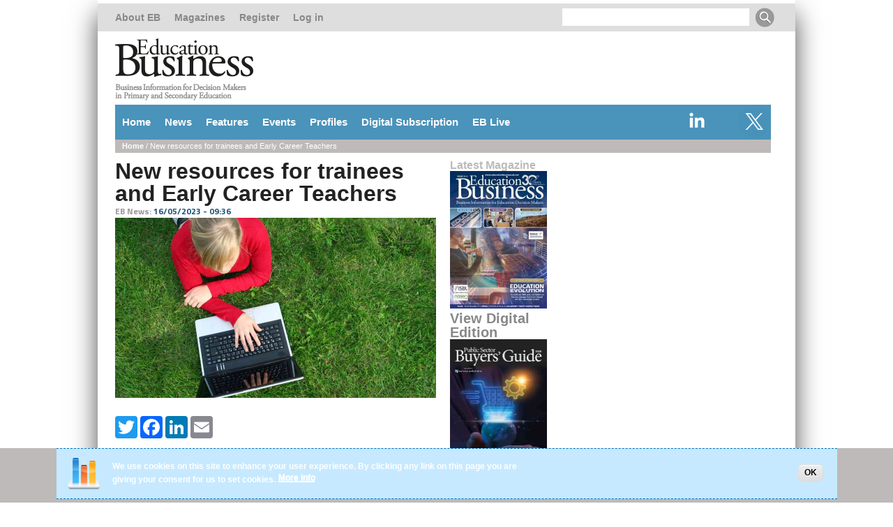

--- FILE ---
content_type: text/html; charset=utf-8
request_url: https://educationbusinessuk.net/news/16052023/new-resources-launched-nasbtt-trainees-and-early-career-teachers
body_size: 11592
content:

<!DOCTYPE html>
<html lang="en" dir="ltr" 
  xmlns:og="http://ogp.me/ns#"
  xmlns:content="http://purl.org/rss/1.0/modules/content/"
  xmlns:dc="http://purl.org/dc/terms/"
  xmlns:foaf="http://xmlns.com/foaf/0.1/"
  xmlns:rdfs="http://www.w3.org/2000/01/rdf-schema#"
  xmlns:sioc="http://rdfs.org/sioc/ns#"
  xmlns:sioct="http://rdfs.org/sioc/types#"
  xmlns:skos="http://www.w3.org/2004/02/skos/core#"
  xmlns:xsd="http://www.w3.org/2001/XMLSchema#">

<head>
  <!--[if IE]><![endif]-->
<meta http-equiv="Content-Type" content="text/html; charset=utf-8" />
<link rel="apple-touch-icon" sizes="57x57" href="/sites/default/files/favicons/apple-touch-icon-57x57.png"/>
<link rel="apple-touch-icon" sizes="60x60" href="/sites/default/files/favicons/apple-touch-icon-60x60.png"/>
<link rel="apple-touch-icon" sizes="72x72" href="/sites/default/files/favicons/apple-touch-icon-72x72.png"/>
<link rel="apple-touch-icon" sizes="76x76" href="/sites/default/files/favicons/apple-touch-icon-76x76.png"/>
<link rel="apple-touch-icon" sizes="114x114" href="/sites/default/files/favicons/apple-touch-icon-114x114.png"/>
<link rel="apple-touch-icon" sizes="120x120" href="/sites/default/files/favicons/apple-touch-icon-120x120.png"/>
<link rel="apple-touch-icon" sizes="144x144" href="/sites/default/files/favicons/apple-touch-icon-144x144.png"/>
<link rel="apple-touch-icon" sizes="152x152" href="/sites/default/files/favicons/apple-touch-icon-152x152.png"/>
<link rel="apple-touch-icon" sizes="180x180" href="/sites/default/files/favicons/apple-touch-icon-180x180.png"/>
<link rel="icon" type="image/png" href="/sites/default/files/favicons/favicon-32x32.png" sizes="32x32"/>
<link rel="icon" type="image/png" href="/sites/default/files/favicons/android-chrome-192x192.png" sizes="192x192"/>
<link rel="icon" type="image/png" href="/sites/default/files/favicons/favicon-96x96.png" sizes="96x96"/>
<link rel="icon" type="image/png" href="/sites/default/files/favicons/favicon-16x16.png" sizes="16x16"/>
<link rel="manifest" href="/sites/default/files/favicons/manifest.json"/>
<link rel="mask-icon" href="/sites/default/files/favicons/safari-pinned-tab.svg" color="#4a90ba"/>
<meta name="msapplication-TileColor" content="#4a90ba"/>
<meta name="msapplication-TileImage" content="/sites/default/files/favicons/mstile-144x144.png"/>
<meta name="theme-color" content="#4a90ba"/>
<meta name="description" content="A new suite of Subject Development Resources has been launched by the National Association of School-Based Teacher Trainers (NASBTT)." />
<meta name="generator" content="Drupal 7 (https://www.drupal.org)" />
<link rel="canonical" href="https://educationbusinessuk.net/news/16052023/new-resources-launched-nasbtt-trainees-and-early-career-teachers" />
<link rel="shortlink" href="https://educationbusinessuk.net/node/23221" />
<meta property="og:site_name" content="Education Business" />
<meta property="og:type" content="article" />
<meta property="og:title" content="New resources for trainees and Early Career Teachers" />
<meta property="og:url" content="https://educationbusinessuk.net/news/16052023/new-resources-launched-nasbtt-trainees-and-early-career-teachers" />
<meta property="og:description" content="A new suite of Subject Development Resources has been launched by the National Association of School-Based Teacher Trainers (NASBTT)." />
<meta property="og:updated_time" content="2023-05-16T09:37:48+01:00" />
<meta property="og:image" content="https://educationbusinessuk.net/sites/default/files/fotolia_4584521_l_15.jpg" />
<meta name="twitter:card" content="photo" />
<meta name="twitter:creator" content="@EducationBizz" />
<meta name="twitter:creator:id" content="264133070" />
<meta name="twitter:title" content="New resources for trainees and Early Career Teachers" />
<meta name="twitter:url" content="https://educationbusinessuk.net/news/16052023/new-resources-launched-nasbtt-trainees-and-early-career-teachers" />
<meta name="twitter:description" content="A new suite of Subject Development Resources has been launched by the National Association of School-Based Teacher Trainers (NASBTT)." />
<meta name="twitter:image" content="https://educationbusinessuk.net/sites/default/files/fotolia_4584521_l_15.jpg" />
<meta name="twitter:image:width" content="300" />
<meta name="twitter:image:height" content="170" />
<meta property="article:published_time" content="2023-05-16T09:36:43+01:00" />
<meta property="article:modified_time" content="2023-05-16T09:37:48+01:00" />
<meta itemprop="name" content="New resources for trainees and Early Career Teachers" />
<meta itemprop="description" content="A new suite of Subject Development Resources has been launched by the National Association of School-Based Teacher Trainers (NASBTT)." />
<meta name="dcterms.title" content="New resources for trainees and Early Career Teachers" />
<meta name="dcterms.creator" content="Angela Pisanu" />
<meta name="dcterms.description" content="A new suite of Subject Development Resources has been launched by the National Association of School-Based Teacher Trainers (NASBTT)." />
<meta name="dcterms.date" content="2023-05-16T09:36+01:00" />
<meta name="dcterms.type" content="Text" />
<meta name="dcterms.format" content="text/html" />
<meta name="dcterms.identifier" content="https://educationbusinessuk.net/news/16052023/new-resources-launched-nasbtt-trainees-and-early-career-teachers" />
<meta name="dcterms.modified" content="2023-05-16T09:37+01:00" />
  <title>New resources for trainees and Early Career Teachers | Education Business</title>  
  <link type="text/css" rel="stylesheet" href="https://ipv4.educationbusinessuk.net/sites/default/files/advagg_css/css__Q6ywP9tkLwm6oMUBBnLzBX-R-_kuRk5NEjjpMsTs6pM__Kg0XgpplX_4OfEipRZLYyMDuk4PErDpLzR857ylSFwU__OLTN1wZTsN_i28HjXgh-So7V5xyoRGd74udQ73wAuW4.css" media="all" />
<style type="text/css" media="all">
/* <![CDATA[ */
#sliding-popup.sliding-popup-bottom,#sliding-popup.sliding-popup-bottom .eu-cookie-withdraw-banner,.eu-cookie-withdraw-tab{background:#bebaba;}#sliding-popup.sliding-popup-bottom.eu-cookie-withdraw-wrapper{background:transparent}#sliding-popup .popup-content #popup-text h1,#sliding-popup .popup-content #popup-text h2,#sliding-popup .popup-content #popup-text h3,#sliding-popup .popup-content #popup-text p,#sliding-popup label,#sliding-popup div,.eu-cookie-compliance-secondary-button,.eu-cookie-withdraw-tab{color:#ffffff !important;}.eu-cookie-withdraw-tab{border-color:#ffffff;}.eu-cookie-compliance-more-button{color:#ffffff !important;}

/* ]]> */
</style>
<link type="text/css" rel="stylesheet" href="https://ipv4.educationbusinessuk.net/sites/default/files/advagg_css/css__nG9sqPz5P5bsQTyyeWwfYCaxkKJfPFHTvBgygmaLxNo__wGh4GGJFlr29CCUPuAAoSyIyGyxRpyLY1v9-K0RThU8__OLTN1wZTsN_i28HjXgh-So7V5xyoRGd74udQ73wAuW4.css" media="all" />
  <script type="text/javascript" src="https://educationbusinessuk.net/sites/all/modules/jquery_update/replace/jquery/1.12/jquery.min.js?v=1.12.4"></script>
<script type="text/javascript" src="https://educationbusinessuk.net/misc/jquery-extend-3.4.0.js?v=1.12.4"></script>
<script type="text/javascript" src="https://educationbusinessuk.net/misc/jquery-html-prefilter-3.5.0-backport.js?v=1.12.4"></script>
<script type="text/javascript" src="https://educationbusinessuk.net/misc/jquery.once.js?v=1.2"></script>
<script type="text/javascript" src="https://educationbusinessuk.net/misc/drupal.js?s9z3x1"></script>
<script type="text/javascript" src="https://educationbusinessuk.net/sites/all/modules/jquery_update/js/jquery_browser.js?v=0.0.1"></script>
<script type="text/javascript" src="https://educationbusinessuk.net/sites/all/modules/eu_cookie_compliance/js/jquery.cookie-1.4.1.min.js?v=1.4.1"></script>
<script type="text/javascript" src="https://educationbusinessuk.net/sites/all/modules/simpleads/simpleads.js?s9z3x1"></script>
<script type="text/javascript" src="https://educationbusinessuk.net/sites/all/modules/simpleads/modules/simpleads_campaigns/simpleads_campaigns.js?s9z3x1"></script>
<script type="text/javascript" src="https://educationbusinessuk.net/sites/all/modules/responsive_menus/styles/meanMenu/jquery.meanmenu.min.js?s9z3x1"></script>
<script type="text/javascript" src="https://educationbusinessuk.net/sites/all/modules/responsive_menus/styles/meanMenu/responsive_menus_mean_menu.js?s9z3x1"></script>
<script type="text/javascript" src="https://educationbusinessuk.net/sites/all/modules/google_analytics/googleanalytics.js?s9z3x1"></script>
<script type="text/javascript" async="async" src="https://www.googletagmanager.com/gtag/js?id=G-N92NXVD9RM"></script>
<script type="text/javascript">
<!--//--><![CDATA[//><!--
window.dataLayer = window.dataLayer || [];function gtag(){dataLayer.push(arguments)};gtag("js", new Date());gtag("set", "developer_id.dMDhkMT", true);gtag("config", "G-N92NXVD9RM", {"groups":"default","anonymize_ip":true});
//--><!]]>
</script>
<script type="text/javascript">
<!--//--><![CDATA[//><!--
window.a2a_config=window.a2a_config||{};window.da2a={done:false,html_done:false,script_ready:false,script_load:function(){var a=document.createElement('script'),s=document.getElementsByTagName('script')[0];a.type='text/javascript';a.async=true;a.src='https://static.addtoany.com/menu/page.js';s.parentNode.insertBefore(a,s);da2a.script_load=function(){};},script_onready:function(){da2a.script_ready=true;if(da2a.html_done)da2a.init();},init:function(){for(var i=0,el,target,targets=da2a.targets,length=targets.length;i<length;i++){el=document.getElementById('da2a_'+(i+1));target=targets[i];a2a_config.linkname=target.title;a2a_config.linkurl=target.url;if(el){a2a.init('page',{target:el});el.id='';}da2a.done=true;}da2a.targets=[];}};(function ($){Drupal.behaviors.addToAny = {attach: function (context, settings) {if (context !== document && window.da2a) {if(da2a.script_ready)a2a.init_all();da2a.script_load();}}}})(jQuery);a2a_config.callbacks=a2a_config.callbacks||[];a2a_config.callbacks.push({ready:da2a.script_onready});a2a_config.overlays=a2a_config.overlays||[];a2a_config.templates=a2a_config.templates||{};a2a_config.no_3p=1;a2a_config.templates = {
    twitter: "${title} - Education Business - ${link} "
};
a2a_config.track_links = 'googl';


a2a_config.templates = {
    email: {
        subject: "Education Business: ${title}",
        body: "Check out this article on the Education Business website:\n${link}"
    }
};
//--><!]]>
</script>
<script type="text/javascript" src="https://educationbusinessuk.net/sites/all/themes/bones/js/jquery.formalize.min.js?s9z3x1"></script>
<script type="text/javascript" src="https://educationbusinessuk.net/sites/all/themes/bones/js/superfish.js?s9z3x1"></script>
<script type="text/javascript" src="https://educationbusinessuk.net/sites/all/themes/submerge/js/scripts.js?s9z3x1"></script>
<script type="text/javascript" src="https://educationbusinessuk.net/sites/all/themes/bones/js/jquery.easing.1.3.js?s9z3x1"></script>
<script type="text/javascript" src="https://educationbusinessuk.net/sites/all/themes/bones/js/jquery.equal-height-columns.js?s9z3x1"></script>
<script type="text/javascript" src="https://educationbusinessuk.net/sites/all/themes/submerge/js/jquery.mobilemenu.min.js?s9z3x1"></script>
<script type="text/javascript" src="https://educationbusinessuk.net/sites/all/themes/submerge/js/jquery.color.js?s9z3x1"></script>
<script type="text/javascript" src="https://educationbusinessuk.net/sites/all/themes/submerge/js/jquery-glowing.js?s9z3x1"></script>
<script type="text/javascript">
<!--//--><![CDATA[//><!--
jQuery.extend(Drupal.settings, {"basePath":"\/","pathPrefix":"","setHasJsCookie":0,"ajaxPageState":{"theme":"submerge","theme_token":"waWIjfb72YBNfFTRy1C2Mg7LaR3Ua5b99gNipPoX-wE","css":{"modules\/system\/system.base.css":1,"modules\/system\/system.menus.css":1,"modules\/system\/system.messages.css":1,"modules\/system\/system.theme.css":1,"sites\/all\/modules\/simplenews\/simplenews.css":1,"modules\/aggregator\/aggregator.css":1,"modules\/book\/book.css":1,"sites\/all\/modules\/date\/date_api\/date.css":1,"sites\/all\/modules\/date\/date_popup\/themes\/datepicker.1.7.css":1,"sites\/all\/modules\/date\/date_repeat_field\/date_repeat_field.css":1,"modules\/field\/theme\/field.css":1,"sites\/all\/modules\/logintoboggan\/logintoboggan.css":1,"modules\/node\/node.css":1,"modules\/poll\/poll.css":1,"modules\/search\/search.css":1,"sites\/all\/modules\/simpleads\/simpleads.css":1,"modules\/user\/user.css":1,"sites\/all\/modules\/user_prune\/css\/user_prune.css":1,"sites\/all\/modules\/views\/css\/views.css":1,"sites\/all\/modules\/ctools\/css\/ctools.css":1,"sites\/all\/modules\/panels\/css\/panels.css":1,"sites\/all\/modules\/panels\/plugins\/layouts\/onecol\/onecol.css":1,"sites\/all\/modules\/responsive_menus\/styles\/meanMenu\/meanmenu.min.css":1,"sites\/all\/modules\/eu_cookie_compliance\/css\/eu_cookie_compliance.css":1,"sites\/all\/modules\/addtoany\/addtoany.css":1,"sites\/all\/themes\/bones\/css\/normalize.css":1,"sites\/all\/themes\/bones\/css\/formalize.css":1,"sites\/all\/themes\/bones\/css\/grid_12.css":1,"sites\/all\/themes\/bones\/css\/layout.css":1,"sites\/all\/themes\/submerge\/style.css":1,"sites\/all\/themes\/submerge\/css\/style1.css":1,"sites\/all\/themes\/submerge\/css\/responsive.css":1},"js":{"sites\/all\/modules\/eu_cookie_compliance\/js\/eu_cookie_compliance.js":1,"sites\/all\/modules\/jquery_update\/replace\/jquery\/1.12\/jquery.min.js":1,"misc\/jquery-extend-3.4.0.js":1,"misc\/jquery-html-prefilter-3.5.0-backport.js":1,"misc\/jquery.once.js":1,"misc\/drupal.js":1,"sites\/all\/modules\/jquery_update\/js\/jquery_browser.js":1,"sites\/all\/modules\/eu_cookie_compliance\/js\/jquery.cookie-1.4.1.min.js":1,"sites\/all\/modules\/simpleads\/simpleads.js":1,"sites\/all\/modules\/simpleads\/modules\/simpleads_campaigns\/simpleads_campaigns.js":1,"sites\/all\/modules\/responsive_menus\/styles\/meanMenu\/jquery.meanmenu.min.js":1,"sites\/all\/modules\/responsive_menus\/styles\/meanMenu\/responsive_menus_mean_menu.js":1,"sites\/all\/modules\/google_analytics\/googleanalytics.js":1,"https:\/\/www.googletagmanager.com\/gtag\/js?id=G-N92NXVD9RM":1,"sites\/all\/themes\/bones\/js\/jquery.formalize.min.js":1,"sites\/all\/themes\/bones\/js\/superfish.js":1,"sites\/all\/themes\/submerge\/js\/scripts.js":1,"sites\/all\/themes\/bones\/js\/jquery.easing.1.3.js":1,"sites\/all\/themes\/bones\/js\/jquery.equal-height-columns.js":1,"sites\/all\/themes\/submerge\/js\/jquery.mobilemenu.min.js":1,"sites\/all\/themes\/submerge\/js\/jquery.color.js":1,"sites\/all\/themes\/submerge\/js\/jquery-glowing.js":1}},"responsive_menus":[{"selectors":"#block-system-main-menu","container":"body","trigger_txt":"\u003Cimg src=\u0027\/sites\/default\/files\/eblong.png\u0027 align=\u0027right\u0027 height=\u002227\u0022 width=\u0022280\u0022\u003E \u003Cspan \/\u003E\u003Cspan \/\u003E\u003Cspan \/\u003E\u003Cspan \/\u003E\r\n","close_txt":"\u003Cimg src=\u0027\/sites\/default\/files\/eblong.png\u0027 align=\u0027right\u0027 height=\u002227\u0022 width=\u0022280\u0022\u003E \u003Cspan \/\u003E\u003Cspan \/\u003E\u003Cspan \/\u003E\u003Cspan \/\u003E","close_size":"18px","position":"right","media_size":"730","show_children":"1","expand_children":"1","expand_txt":"+","contract_txt":"-","remove_attrs":"1","responsive_menus_style":"mean_menu"}],"eu_cookie_compliance":{"popup_enabled":1,"popup_agreed_enabled":0,"popup_hide_agreed":0,"popup_clicking_confirmation":1,"popup_scrolling_confirmation":0,"popup_html_info":"\u003Cdiv class=\u0022eu-cookie-compliance-banner eu-cookie-compliance-banner-info eu-cookie-compliance-banner--default\u0022\u003E\n  \u003Cdiv class=\u0022popup-content info\u0022\u003E\n    \u003Cdiv id=\u0022popup-text\u0022\u003E\n      \u003Cp\u003EWe use cookies on this site to enhance your user experience. By clicking any link on this page you are giving your consent for us to set cookies.\u003C\/p\u003E\n              \u003Cbutton type=\u0022button\u0022 class=\u0022find-more-button eu-cookie-compliance-more-button\u0022\u003EMore info\u003C\/button\u003E\n          \u003C\/div\u003E\n    \n    \u003Cdiv id=\u0022popup-buttons\u0022 class=\u0022\u0022\u003E\n      \u003Cbutton type=\u0022button\u0022 class=\u0022agree-button eu-cookie-compliance-default-button\u0022\u003EOK\u003C\/button\u003E\n          \u003C\/div\u003E\n  \u003C\/div\u003E\n\u003C\/div\u003E","use_mobile_message":false,"mobile_popup_html_info":"\u003Cdiv class=\u0022eu-cookie-compliance-banner eu-cookie-compliance-banner-info eu-cookie-compliance-banner--default\u0022\u003E\n  \u003Cdiv class=\u0022popup-content info\u0022\u003E\n    \u003Cdiv id=\u0022popup-text\u0022\u003E\n      \u003Cp\u003EWe use cookies on this site to enhance your user experienceBy tapping the Accept button, you agree to us doing so.\u003C\/p\u003E\n              \u003Cbutton type=\u0022button\u0022 class=\u0022find-more-button eu-cookie-compliance-more-button\u0022\u003EMore info\u003C\/button\u003E\n          \u003C\/div\u003E\n    \n    \u003Cdiv id=\u0022popup-buttons\u0022 class=\u0022\u0022\u003E\n      \u003Cbutton type=\u0022button\u0022 class=\u0022agree-button eu-cookie-compliance-default-button\u0022\u003EOK\u003C\/button\u003E\n          \u003C\/div\u003E\n  \u003C\/div\u003E\n\u003C\/div\u003E\n","mobile_breakpoint":768,"popup_html_agreed":"\u003Cdiv\u003E\n  \u003Cdiv class=\u0022popup-content agreed\u0022\u003E\n    \u003Cdiv id=\u0022popup-text\u0022\u003E\n      \u003Cp\u003EThank you for accepting cookies. You can now hide this message or find out more about cookies.\u003C\/p\u003E\n    \u003C\/div\u003E\n    \u003Cdiv id=\u0022popup-buttons\u0022\u003E\n      \u003Cbutton type=\u0022button\u0022 class=\u0022hide-popup-button eu-cookie-compliance-hide-button\u0022\u003EHide\u003C\/button\u003E\n              \u003Cbutton type=\u0022button\u0022 class=\u0022find-more-button eu-cookie-compliance-more-button-thank-you\u0022 \u003EMore info\u003C\/button\u003E\n          \u003C\/div\u003E\n  \u003C\/div\u003E\n\u003C\/div\u003E","popup_use_bare_css":false,"popup_height":"auto","popup_width":"100%","popup_delay":1000,"popup_link":"\/privacy-statement","popup_link_new_window":1,"popup_position":null,"fixed_top_position":true,"popup_language":"en","store_consent":false,"better_support_for_screen_readers":0,"reload_page":0,"domain":"","domain_all_sites":null,"popup_eu_only_js":0,"cookie_lifetime":100,"cookie_session":false,"disagree_do_not_show_popup":0,"method":"default","whitelisted_cookies":"","withdraw_markup":"\u003Cbutton type=\u0022button\u0022 class=\u0022eu-cookie-withdraw-tab\u0022\u003EPrivacy settings\u003C\/button\u003E\n\u003Cdiv class=\u0022eu-cookie-withdraw-banner\u0022\u003E\n  \u003Cdiv class=\u0022popup-content info\u0022\u003E\n    \u003Cdiv id=\u0022popup-text\u0022\u003E\n      \u003C!--smart_paging_autop_filter--\u003E\u003C!--smart_paging_filter--\u003E\u003Ch2\u003EWe use cookies on this site to enhance your user experience\u003C\/h2\u003E\u003Cp\u003EYou have given your consent for us to set cookies.\u003C\/p\u003E    \u003C\/div\u003E\n    \u003Cdiv id=\u0022popup-buttons\u0022\u003E\n      \u003Cbutton type=\u0022button\u0022 class=\u0022eu-cookie-withdraw-button\u0022\u003EWithdraw consent\u003C\/button\u003E\n    \u003C\/div\u003E\n  \u003C\/div\u003E\n\u003C\/div\u003E\n","withdraw_enabled":false,"withdraw_button_on_info_popup":false,"cookie_categories":[],"enable_save_preferences_button":true,"fix_first_cookie_category":true,"select_all_categories_by_default":false,"cookie_name":""},"googleanalytics":{"account":["G-N92NXVD9RM"],"trackOutbound":1,"trackMailto":1,"trackDownload":1,"trackDownloadExtensions":"7z|aac|arc|arj|asf|asx|avi|bin|csv|doc(x|m)?|dot(x|m)?|exe|flv|gif|gz|gzip|hqx|jar|jpe?g|js|mp(2|3|4|e?g)|mov(ie)?|msi|msp|pdf|phps|png|ppt(x|m)?|pot(x|m)?|pps(x|m)?|ppam|sld(x|m)?|thmx|qtm?|ra(m|r)?|sea|sit|tar|tgz|torrent|txt|wav|wma|wmv|wpd|xls(x|m|b)?|xlt(x|m)|xlam|xml|z|zip"},"urlIsAjaxTrusted":{"\/news\/16052023\/new-resources-launched-nasbtt-trainees-and-early-career-teachers":true}});
//--><!]]>
</script>
  <meta name="viewport" content="width=device-width,initial-scale=1,shrink-to-fit=no">
  <link href='https://fonts.googleapis.com/css?family=Titillium+Web:400,900,700|Alfa+Slab+One|Source+Sans+Pro:400,900' rel='stylesheet' type='text/css'>
  <!--[if lt IE 9]><script src="http://html5shiv.googlecode.com/svn/trunk/html5.js"></script><![endif]-->
</head>

<body class="html not-front not-logged-in two-sidebars page-node page-node- page-node-23221 node-type-news sidebars-split news 16052023 new-resources-launched-nasbtt-trainees-and-early-career-teachers">
  <div id="skip-link">
    <a href="#main-content" class="element-invisible element-focusable">Skip to main content</a>
  </div>
    <div id="page">
    

<div class="page-inner container_12"><div class="page-inner-inner ">


      <div id="billboard" class="billboard">
          <div class="region region-billboard">
    <div id="block-block-113" class="block block-block"><div class="block-inner">

	     
  <div class="content">
		<!-- AdSpeed.com Tag 8.0.2 for [Zone] Billboard - EB [Any Dimension] -->
<script type="text/javascript" src="https://g.adspeed.net/ad.php?do=js&zid=103164&oid=21181&wd=-1&ht=-1&target=_blank&noerror=1&spot=1"></script>
<!-- AdSpeed.com End -->  </div>

</div></div>   </div>
      </div>
    


     
    <nav id="user-menu" class="clearfix">
		  <div class="region region-user-menu">
    <div id="block-system-user-menu" class="block block-system block-menu"><div class="block-inner">

	      <h3 class="title"><span>User menu</span></h3>
     
  <div class="content">
		<ul class="menu"><li class="first leaf"><a href="/about-education-business"><span>About EB</span></a></li>
<li class="leaf"><a href="/digitalmagazines"><span>Magazines</span></a></li>
<li class="leaf"><a href="/registration"><span>Register</span></a></li>
<li class="last leaf"><a href="/user/login"><span>Log in</span></a></li>
</ul>  </div>

</div></div>   </div>
          <div class="region region-search-box">
    <div id="block-search-form" class="block block-search"><div class="block-inner">

	     
  <div class="content">
		<form onsubmit="if(this.search_block_form.value==&#039;Search&#039;){ alert(&#039;Please enter a search&#039;); return false; }" action="/news/16052023/new-resources-launched-nasbtt-trainees-and-early-career-teachers" method="post" id="search-block-form" accept-charset="UTF-8"><div><div class="container-inline">
      <h2 class="element-invisible">Search form</h2>
    <div class="form-item form-type-textfield form-item-search-block-form">
  <label class="element-invisible" for="edit-search-block-form--2">Search </label>
 <input title="Enter the terms you wish to search for." onblur="if (this.value == &#039;&#039;) {this.value = &#039;Search&#039;;}" onfocus="if (this.value == &#039;Search&#039;) {this.value = &#039;&#039;;}" type="text" id="edit-search-block-form--2" name="search_block_form" value="" size="15" maxlength="128" class="form-text" />
</div>
<div class="form-actions form-wrapper" id="edit-actions"><input type="submit" id="edit-submit" name="op" value="Search" class="form-submit" /></div><input type="hidden" name="form_build_id" value="form-kXaSZEXlDePw47cWcPc0RviU9fuNUY5hF2k4fluVFBk" />
<input type="hidden" name="form_id" value="search_block_form" />
</div>
</div></form>  </div>

</div></div>   </div>
       
    </nav>      
      

  <div class="header-wrapper clearfix"><div class="header-wrapper-inner grid_12">
    <header>
    
      <div class="logo-slogan">
      
              <div class="site-logo">
          <a href="/"><img src="https://educationbusinessuk.net/sites/default/files/eb400strap.png" width="200" height="90" alt="" /></a>
      
      	      
      
        <div class="leaderboard">
      <div class="region region-leaderboard">
    <div id="block-block-114" class="block block-block"><div class="block-inner">

	     
  <div class="content">
		<!-- AdSpeed.com Tag 8.1 for [Zone] Leaderboard - EB [Any Dimension] -->
<script type="text/javascript" src="https://g.adspeed.net/ad.php?do=js&zid=103168&oid=21181&wd=-1&ht=-1&target=_blank"></script>
<!-- AdSpeed.com End -->  </div>

</div></div>   </div>
  </div> 
    
      
      <hgroup>
      
                
           
        
    
      
      </hgroup>
      
      </div>       
      
    </header>    
      
  </div></div>
  
      
    <div class="main-menu-wrapper clearfix"><div class="main-menu-wrapper-inner">  
      <nav id="main-menu" class="grid_12">
          <div class="region region-main-menu">
    <div id="block-block-2" class="block block-block"><div class="block-inner">

	      <h3 class="title"><span>Social follow buttons</span></h3>
     
  <div class="content">
		<ul class="social-links">
<ul>
<li><a class="twitter" href="https://twitter.com/EducationBizz" target="_blank"></a></li>
<li><a class="linkedin" href="https://www.linkedin.com/company/education-business/" target="_blank"></a></li>
</ul>
</ul>  </div>

</div></div> <div id="block-system-main-menu" class="block block-system block-menu"><div class="block-inner">

	     
  <div class="content">
		<ul class="menu"><li class="first leaf"><a href="/"><span>Home</span></a></li>
<li class="expanded"><a href="/news"><span>News</span></a><ul class="menu"><li class="first leaf"><a href="/news/policy"><span>Policy</span></a></li>
<li class="leaf"><a href="/news/finance"><span>Finance</span></a></li>
<li class="leaf"><a href="/news/curriculum"><span>Curriculum</span></a></li>
<li class="leaf"><a href="/news/recruitment"><span>Recruitment</span></a></li>
<li class="last leaf"><a href="/news/ict"><span>ICT</span></a></li>
</ul></li>
<li class="expanded"><a href="/features"><span>Features</span></a><ul class="menu"><li class="first last leaf"><a href="/features/categories"><span>Category List</span></a></li>
</ul></li>
<li class="leaf"><a href="/events"><span>Events</span></a></li>
<li class="expanded"><a href="/company-focus"><span>Profiles</span></a><ul class="menu"><li class="first leaf"><a href="/company-focus"><span>Company Focus</span></a></li>
<li class="leaf"><a href="/supplier-profiles"><span>Supplier Profiles</span></a></li>
<li class="last leaf"><a href="/product-finder"><span>Product Finder</span></a></li>
</ul></li>
<li class="leaf"><a href="/digital-subscription"><span>Digital Subscription</span></a></li>
<li class="last leaf"><a href="http://educationbusinesslive.com"><span>EB Live</span></a></li>
</ul>  </div>

</div></div>   </div>
      
      </nav>
    </div></div> 
   
  
   
  
      <div class="breadcrumb-wrapper clearfix"><div class="breadcrumb-wrapper-inner"> 
      <div class="grid_12 ">
        <div class="breadcrumb"><div class="breadcrumb-inner"><a href="/"><span>Home</span></a> / New resources for trainees and Early Career Teachers</div></div>
      </div>  
    </div></div>   
   
     
<!-- Main Content -->  
  <div class="main-content-wrapper clearfix"><div class="main-content-wrapper-inner">
    <section id="main-content">       	   
    
      <div class="main">
	
        <div class="main-inner main_sidebar_1  grid_6">
        		
		           

                                                            
            <div class="region region-content">
    <div id="block-system-main" class="block block-system"><div class="block-inner">

	     
  <div class="content">
		<div  about="/news/16052023/new-resources-launched-nasbtt-trainees-and-early-career-teachers" typeof="sioc:Item foaf:Document" class="ds-1col node node-news node-promoted view-mode-full  clearfix">

  
  <h1>New resources for trainees and Early Career Teachers</h1><submitted class="label-inline submitted">EB News:&nbsp;</submitted><submitted2 class="submitted2">16/05/2023 - 09:36</submitted2><img typeof="foaf:Image" src="https://educationbusinessuk.net/sites/default/files/styles/large/public/fotolia_4584521_l_15.jpg?itok=ANhoVr4h" width="460" height="258" alt="" /><span class="a2a_kit a2a_kit_size_32 a2a_target addtoany_list" id="da2a_1">
      
      
      <p></p><p><a class="a2a_button_twitter"></a>
<a class="a2a_button_facebook"></a>
<a class="a2a_button_linkedin"></a>
<a class="a2a_button_google_plus"></a>
<a class="a2a_button_email"></a>
</p>

    </span>
    <script type="text/javascript">
<!--//--><![CDATA[//><!--
if(window.da2a)da2a.script_load();
//--><!]]>
</script><p>A new suite of Subject Development Resources has been launched by the National Association of School-Based Teacher Trainers (NASBTT). These include an on-demand bank of engaging videos, curated supporting resources and information and live sessions on key topics.<br /> <br />These high-quality resources, which will be hosted on NASBTT’s dedicated Trainee and Early Career Teacher Hub, will be fully available to subscribing teacher training providers, trainees/ECTs and their mentors from September.<br /> <br />An evolution of their successful predecessor, NASBTT Networks Live, every curriculum area across primary and secondary will have five pre-recorded subject development sessions, led by experts from subject associations or institutions.<br /> <br />The sessions will focus on the following five areas, all taken from the Core Content Framework: An introduction to the Subject; Adaptive Teaching; Anticipating Common Misconceptions in the Subject Area; Memory and Metacognition; and ongoing Subject Knowledge Development and Self-Efficacy.<br /> <br />By having this consistency across each subject area, trainees and ECTs will start to understand what some of the key concepts and principles of effective teaching and learning look like but through the lens of a subject, giving them a vital understanding of the nuances and specific knowledge often only built through experience and time.<br /> <br />“We originally introduced the NASBTT Networks Live project in the middle of the pandemic when, overnight, ITT providers were having to find a way of supporting trainee teachers to complete their training without the ability to be in school or centre-based training,” said James Coleman, Head of Operations and Training at NASBTT.<br /> <br />“The live sessions, hosted by subject experts, took place at 4pm each afternoon and would regularly have upwards of 500 trainees attending each session, which surpassed our expectations. As time moved on, and schools returned to more traditional timetables, trainees had less availability at that time and we have seen a gradual but significant move towards synchronous engagement. This has been coupled with provider curriculums being adapted and prioritising integration with the Core Content Framework.<br /> <br />“With these issues in mind, the new project is now a complete suite of Subject Development Resources for trainee teachers that are all linked back directly to the Core Content Framework. They are available to both trainees/ECTs and mentors, allowing the provider the ability to upskill and inform mentors of the key research and theory that trainees are engaging with. There is also the ability for the provider to use three 30-minute videos to support their subject delivery, either by directing trainees to engage with the material ahead of sessions, or by building videos into taught sessions at the centre. It is an exciting development, one we are really proud of.”<br /> <br />With a calendar of live sessions already planned covering Embedding Formative Assessment, Behaviour, SEND, Wellbeing, Phonics, Diversity, Equity and Inclusion – Creating Safe and Inclusive Classrooms and Introduction to Primary Foundation Subjects, delivered by the likes of Dylan William and Sue Cowley, feedback from providers and trainees has been overwhelmingly positive. “We have certainly seen how the NNLs complement and work alongside our SCITT provision and are looking forward to using the new Subject Development Resources,” said Fareham &amp; Gosport Primary SCITT Director Clare Jeffrey.<br /> <br />“The on-demand recordings will support trainees’ personalised development at pertinent times for them during the year, and allow them to be more flexible with planning and managing their learning and workload. The NASBTT approach to focusing on key areas through the lens of a subject area mirrors our own curriculum design, so this will help to strengthen the trainees’ continuing development over the year. It is fantastic that trainees have the opportunity to attend live sessions from expert colleagues as part of the NNLs, and we are really pleased to see that these will continue as part of the Subject Development Resources.”<br /> <br />Clare highlighted how NASBTT’s provision has impacted on Fareham &amp; Gosport Primary SCITT trainees to date. “We first introduced the NNLs to trainees when they were launched at the height of the pandemic and when they were unable to join us face-to-face for their taught curriculum sessions,” she recalled. “We signposted them on our SCITT weekly newsletter as an optional learning and development opportunity and quickly observed evidence of our trainees engagement with them. As part of our curriculum, we have a session focusing on subject development early on in the programme. We include an introduction and outline of the NNLs in this session and link it to our input on effective professional development and the personalised approaches trainees that will take to develop their own knowledge, understanding, skills and application. Our trainees have the opportunity to plan for the year ahead, incorporating the NNLs into their map. Over time, trainees have developed different ways in which they engage with the NNLs. Initially, lots attended the live sessions but more recently, more and more trainees are accessing recordings at a time when it will be most informative and helpful in their training year, making it a highly personalised approach.”<br /> <br />She added: “Since making the NNLs available to our trainees, we have seen clear evidence in their assessments, that they are engaging with and applying their learning from them to develop their own practice.”<br /> <br />On 13th June (9.30-11am), NASBTT is offering its members a Subject Development Resources taster session. Click <a href="https://www.nasbtt.org.uk/event/espresso-event-subject-development-resources-taster-session/">here</a> to register for this free online event, which will be delivered via Zoom.</p>
</div>

  </div>

</div></div>   </div>
          
                      <div class="region region-content-bottom">
    <div id="block-addtoany-addtoany-button" class="block block-addtoany"><div class="block-inner">

	     
  <div class="content">
		<span class="a2a_kit a2a_kit_size_32 a2a_target addtoany_list" id="da2a_2">
      
      
      <p></p><p><a class="a2a_button_twitter"></a>
<a class="a2a_button_facebook"></a>
<a class="a2a_button_linkedin"></a>
<a class="a2a_button_google_plus"></a>
<a class="a2a_button_email"></a>
</p>

    </span>
      </div>

</div></div> <div id="block-views-related-content-block" class="block block-views"><div class="block-inner">

	      <h3 class="title"><span>Latest News</span></h3>
     
  <div class="content">
		<div class="view view-related-content view-id-related_content view-display-id-block view-dom-id-d567f10289f16c17b7de42fc6d77d4d1">
        
  
  
      <div class="view-content">
        <div class="views-row views-row-1 views-row-odd views-row-first">
    <div class="panel-display panel-1col clearfix" >
  <div class="panel-panel panel-col">
    <div><div class="field field-name-field-thumbnail imagefloatprofile"><a href="/news/16012026/%C2%A3200-million-send-training-all-teaching-staff"><span><img typeof="foaf:Image" src="https://educationbusinessuk.net/sites/default/files/styles/120px_for_first_sidebarx/public/team-adobestock_445521428_14.jpg?itok=DICyqshf" width="140" height="78.5" alt="Teamwork" /></span></a></div><div class="field field-name-title featurepanel"><h2><a href="/news/16012026/%C2%A3200-million-send-training-all-teaching-staff"><span>£200 million SEND training for all teaching staff</span></a></h2></div><div class="field field-name-post-date featuremiddle">16/01/2026 - 11:40</div><div class="field field-name-body bottomprofile"><p>Underpinning the training will be a new expectation set out in the SEND Code of Practice, confirming that all staff in every nursery, school and college should receive training on SEND and inclusion.</p>
</div></div>
  </div>
</div>
  </div>
  <div class="views-row views-row-2 views-row-even">
    <div class="panel-display panel-1col clearfix" >
  <div class="panel-panel panel-col">
    <div><div class="field field-name-field-thumbnail imagefloatprofile"><a href="/news/16012026/schools-need-clearer-guidance-making-edtech-decision"><span><img typeof="foaf:Image" src="https://educationbusinessuk.net/sites/default/files/styles/120px_for_first_sidebarx/public/classroom_adobestock_210376269_12.jpg?itok=eLBK5fjd" width="140" height="78.5" alt="" /></span></a></div><div class="field field-name-title featurepanel"><h2><a href="/news/16012026/schools-need-clearer-guidance-making-edtech-decision"><span>Schools need clearer support on making edtech decisions</span></a></h2></div><div class="field field-name-post-date featuremiddle">16/01/2026 - 10:36</div><div class="field field-name-body bottomprofile"><p>A new report released by the Education Policy Institute and Sync has warned that schools and Multi-Academy Trusts (MATs) could be making critical technology decisions without proper guidance.</p>
</div></div>
  </div>
</div>
  </div>
  <div class="views-row views-row-3 views-row-odd">
    <div class="panel-display panel-1col clearfix" >
  <div class="panel-panel panel-col">
    <div><div class="field field-name-field-thumbnail imagefloatprofile"><a href="/news/16012026/colleges-and-universities-scotland-widen-fair-work-compliance"><span><img typeof="foaf:Image" src="https://educationbusinessuk.net/sites/default/files/styles/120px_for_first_sidebarx/public/hand-shake-adobestock_159391335_7.jpg?itok=1uhm0LOK" width="140" height="78.5" alt="Handshake" /></span></a></div><div class="field field-name-title featurepanel"><h2><a href="/news/16012026/colleges-and-universities-scotland-widen-fair-work-compliance"><span>Colleges in Scotland to widen fair work compliance</span></a></h2></div><div class="field field-name-post-date featuremiddle">16/01/2026 - 10:20</div><div class="field field-name-body bottomprofile"><p>Colleges and universities in Scotland will be expected to meet additional 'fair work' criteria in areas such as workplace inequalities and the use of zero hours contracts.</p>
</div></div>
  </div>
</div>
  </div>
  <div class="views-row views-row-4 views-row-even">
    <div class="panel-display panel-1col clearfix" >
  <div class="panel-panel panel-col">
    <div><div class="field field-name-field-thumbnail imagefloatprofile"><a href="/news/15012026/scotland-expands-after-school-club-programme"><span><img typeof="foaf:Image" src="https://educationbusinessuk.net/sites/default/files/styles/120px_for_first_sidebarx/public/football-8515_6.jpg?itok=jGaw0GbV" width="140" height="78.5" alt="Football" /></span></a></div><div class="field field-name-title featurepanel"><h2><a href="/news/15012026/scotland-expands-after-school-club-programme"><span>Scotland expands after school club programme</span></a></h2></div><div class="field field-name-post-date featuremiddle">15/01/2026 - 10:16</div><div class="field field-name-body bottomprofile"><p>The Scottish Government is increasing investment in its free after school activities programme so that it reaches more children.</p>
</div></div>
  </div>
</div>
  </div>
  <div class="views-row views-row-5 views-row-odd views-row-last">
    <div class="panel-display panel-1col clearfix" >
  <div class="panel-panel panel-col">
    <div><div class="field field-name-field-thumbnail imagefloatprofile"><a href="/news/15012026/government-kicks-national-year-reading-campaign"><span><img typeof="foaf:Image" src="https://educationbusinessuk.net/sites/default/files/styles/120px_for_first_sidebarx/public/book-adobestock_237028039_2.jpg?itok=2Vs6Uv0s" width="140" height="78.5" alt="Books" /></span></a></div><div class="field field-name-title featurepanel"><h2><a href="/news/15012026/government-kicks-national-year-reading-campaign"><span>Government kicks off National Year of Reading campaign</span></a></h2></div><div class="field field-name-post-date featuremiddle">15/01/2026 - 09:52</div><div class="field field-name-body bottomprofile"><p>The campaign aims to tackle the worrying decline in reading for pleasure, with reading rates among young people dropping to its lowest level since 2005,</p>
</div></div>
  </div>
</div>
  </div>
    </div>
  
  
  
  
  
  
</div>  </div>

</div></div>   </div>
        </div> 
       <aside class="sidebar first-sidebar grid_2">
            <div class="region region-sidebar-first">
    <div id="block-views-cover-image-block" class="block block-views"><div class="block-inner">

	      <h3 class="title"><span>Latest Magazine</span></h3>
     
  <div class="content">
		<div class="view view-cover-image view-id-cover_image view-display-id-block view-dom-id-029034d3a7b7beee0c3e1d18becfa609">
        
  
  
      <div class="view-content">
        <div class="views-row views-row-1 views-row-odd views-row-first views-row-last">
      
  <div class="views-field views-field-field-cover-image">        <div class="field-content views-coverfront"><a href="https://www.flipsnack.com/BA59F76F8D6/education-business-31-1" target="_blank"><span><img typeof="foaf:Image" src="https://educationbusinessuk.net/sites/default/files/styles/cover_image/public/eb31.1_cover.jpg?itok=6OLK4Ioc" width="139" height="197" alt="" /></span></a></div>  </div>  
  <div class="views-field views-field-field-digital-edition">        <h2 class="field-content"><a href="https://www.flipsnack.com/BA59F76F8D6/education-business-31-1?e=6980199/66040925" target="_blank"><span>View Digital Edition</span></a></h2>  </div>  </div>
    </div>
  
  
      <div class="attachment attachment-after">
      <div class="view view-cover-image view-id-cover_image view-display-id-attachment_1">
        
  
  
      <div class="view-content">
        <div class="views-row views-row-1 views-row-odd views-row-first views-row-last">
      
  <div class="views-field views-field-field-cover-image">        <div class="field-content views-coverfront"><a href="/magazines/public-sector-buyers-guide-2026"><span><img typeof="foaf:Image" src="https://educationbusinessuk.net/sites/default/files/styles/cover_image/public/bg26_cover.jpg?itok=Fy10MAla" width="139" height="197" alt="" /></span></a></div>  </div>  </div>
    </div>
  
  
  
  
  
  
</div>    </div>
  
  
      <div class="view-footer">
      <!--smart_paging_autop_filter--><!--smart_paging_filter--><hr>    </div>
  
  
</div>  </div>

</div></div> <div id="block-block-128" class="block block-block"><div class="block-inner">

	     
  <div class="content">
		<!-- AdSpeed.com Tag 8.0.2 for [Zone] Solo Sky - EB [Any Dimension] -->
<script type="text/javascript" src="https://g.adspeed.net/ad.php?do=js&zid=114669&oid=21181&wd=-1&ht=-1&target=_blank&noerror=1&spot=1"></script>
<!-- AdSpeed.com End -->  </div>

</div></div> <div id="block-views-latest-features-120-block" class="block block-views"><div class="block-inner">

	      <h3 class="title"><span>Latest Features</span></h3>
     
  <div class="content">
		<div class="view view-latest-features-120 view-id-latest_features_120 view-display-id-block view-dom-id-4c28ee07e0ea25a44a14b4a311cef9f7">
        
  
  
      <div class="view-content">
        <div class="views-row views-row-1 views-row-odd views-row-first views-row-last">
      
  <div class="views-field views-field-field-articleimage">        <div class="field-content"><a href="/features/ofsted-academy-trust-inspections-what-we-know"><span><img typeof="foaf:Image" src="https://educationbusinessuk.net/sites/default/files/styles/120px_for_first_sidebarx/public/classroom-adobestock_178096092.jpg?itok=xcfLBwFo" width="140" height="78.5" alt="Classroom" /></span></a></div>  </div>  
  <div class="views-field views-field-title">        <div class="field-content more-features"><a href="/features/ofsted-academy-trust-inspections-what-we-know"><span>Academy trust inspections</span></a></div>  </div>  </div>
    </div>
  
  
      <div class="attachment attachment-after">
      <div class="view view-latest-features-120 view-id-latest_features_120 view-display-id-attachment_1">
        
  
  
      <div class="view-content">
        <div class="views-row views-row-1 views-row-odd views-row-first">
      
  <div class="views-field views-field-title">        <div class="field-content more-features"><a href="/features/rethinking-what%E2%80%99s-menu"><span>Rethinking what’s on the menu</span></a></div>  </div>  </div>
  <div class="views-row views-row-2 views-row-even">
      
  <div class="views-field views-field-title">        <div class="field-content more-features"><a href="/features/educational-visits-overseas-know-your-responsibilities"><span>Trips overseas: know your responsibilities</span></a></div>  </div>  </div>
  <div class="views-row views-row-3 views-row-odd">
      
  <div class="views-field views-field-title">        <div class="field-content more-features"><a href="/features/making-schools-food-allergy-safe"><span>Making schools food allergy-safe</span></a></div>  </div>  </div>
  <div class="views-row views-row-4 views-row-even views-row-last">
      
  <div class="views-field views-field-title">        <div class="field-content more-features"><a href="/features/why-schools-are-risk-cyber-attacks"><span>Why schools are at risk from cyber attacks</span></a></div>  </div>  </div>
    </div>
  
  
  
  
  
  
</div>    </div>
  
  
  
  
</div>  </div>

</div></div>   </div>
      </aside>
                      <aside class="sidebar second-sidebar grid_4 clearfix">
              <div class="region region-sidebar-second">
    <div id="block-block-52" class="block block-block"><div class="block-inner">

	     
  <div class="content">
		<!-- AdSpeed.com Tag 8.0.2 for [Zone] All MPUs - EB [Any Dimension] -->
<script type="text/javascript" src="https://g.adspeed.net/ad.php?do=js&zid=86180&oid=21181&wd=-1&ht=-1&target=_blank&noerror=1&num=9"></script>
<!-- AdSpeed.com End -->  </div>

</div></div>   </div>
                
        </aside>
          
			  		<!-- -->
      </div>            
  
    </section>
  </div></div>
  
            
  
      <div class="postscript-wrapper clearfix"><div class="postscript-wrapper-inner"><div class="postscript-wrapper-inner-inner">  
      <section id="postscript">
        <div class="grid_3">  <div class="region region-postscript-1">
    <div id="block-block-13" class="block block-block"><div class="block-inner">

	     
  <div class="content">
		<img src='https://www.educationbusinessuk.net/sites/default/files/ebwhite3.png' alt='Education Business - Business Information for Education Decision Makers in Primary and Secondary Education' width="150" height="68"><br /><p><a href="/about-education-business" target="_self">About Education Business</a><br /><a href="https://psi-media.co.uk/p/forms/pr-inclusion">Press Release Inclusion</a><br /><a href="/gdpr-compliance-statement" target="_self">GDPR Compliance Statement</a><br /><a href="/cookie-compliance" target="_self">Cookie Compliance</a><br /> <a href="/privacy-statement" target="_self">Privacy</a><br /><a href="/site-terms-and-conditions" target="_self">Terms and Conditions</a><br /><a href="https://www.psi-media.co.uk" target="_self">PSi Media </a></p>	</p>		  </div>

</div></div>   </div>
</div>
        <div class="grid_3">  <div class="region region-postscript-2">
    <div id="block-block-12" class="block block-block"><div class="block-inner">

	      <h3 class="title"><span>PSI Titles</span></h3>
     
  <div class="content">
		<!--smart_paging_autop_filter--><!--smart_paging_filter--><p><a href="http://www.healthbusinessuk.net" target="_blank">Health Business</a><br><a href="http://www.governmentbusiness.co.uk" target="_blank">Government Business</a><br><a href="http://www.transportbusiness.net" target="_blank">Transport Business</a><br><a href="http://www.greenfleet.net" target="_blank" title="GreenFleet">GreenFleet</a><br><a href="http://www.counterterrorbusiness.com" target="_blank">Counter Terror Business</a><br><a href="http://www.governmenttechnology.co.uk" target="_blank">Government Technology</a></p>  </div>

</div></div>   </div>
</div>
        <div class="grid_3">  <div class="region region-postscript-3">
    <div id="block-views-view-latest-mag-bottom-block" class="block block-views"><div class="block-inner">

	     
  <div class="content">
		<div class="view view-view-latest-mag-bottom view-id-view_latest_mag_bottom view-display-id-block view-dom-id-340a85368330d53406b09a980d895e7a">
        
  
  
      <div class="view-content">
        <div class="views-row views-row-1 views-row-odd views-row-first views-row-last">
      
  <div class="views-field views-field-field-cover-image">        <div class="field-content"><a href="/magazines/education-business-3101"><span><img typeof="foaf:Image" src="https://educationbusinessuk.net/sites/default/files/styles/cover_image/public/eb31.1_cover.jpg?itok=6OLK4Ioc" width="139" height="197" alt="" /></span></a></div>  </div>  </div>
    </div>
  
  
  
  
  
  
</div>  </div>

</div></div>   </div>
</div>
        <div class="grid_3">  <div class="region region-postscript-4">
    <div id="block-block-130" class="block block-block"><div class="block-inner">

	     
  <div class="content">
		<iframe src="https://registry.blockmarktech.com/certificates/f3da19cb-70d0-410e-bd45-38cf0adde662/widget/?tooltip_position=bottom_right&theme=transparent&hover=t" style="border:none;height:132px;width:132px;"></iframe>  </div>

</div></div>   </div>
</div>
      </section>
    </div></div></div> 
     
    
<!-- All Hail the Footer -->
  <div class="footer-wrapper clearfix"><div class="footer-wrapper-inner">
    <footer id="footer" class="grid_12">
        <div class="region region-footer">
    <div id="block-block-3" class="block block-block"><div class="block-inner">

	     
  <div class="content">
		<!--smart_paging_autop_filter--><!--smart_paging_filter--><p>Copyright © 2026 PSi. All Rights Reserved.<br>Education Business is published by PSi Ltd<br><a href="http://www.psi-media.co.uk" target="_blank'">www.psi-media.co.uk</a></p>  </div>

</div></div>   </div>
    </footer><!-- /footer -->
  </div></div>
 
</div></div>


</div><!-- page -->  <script type="text/javascript">
<!--//--><![CDATA[//><!--
var eu_cookie_compliance_cookie_name = "";
//--><!]]>
</script>
<script type="text/javascript" src="https://educationbusinessuk.net/sites/all/modules/eu_cookie_compliance/js/eu_cookie_compliance.js?s9z3x1"></script>
<script type="text/javascript">
<!--//--><![CDATA[//><!--
da2a.targets=[
{title:"New resources for trainees and Early Career Teachers",url:"https:\/\/educationbusinessuk.net\/news\/16052023\/new-resources-launched-nasbtt-trainees-and-early-career-teachers"},
{title:"New resources for trainees and Early Career Teachers",url:"https:\/\/educationbusinessuk.net\/news\/16052023\/new-resources-launched-nasbtt-trainees-and-early-career-teachers"}];
da2a.html_done=true;if(da2a.script_ready&&!da2a.done)da2a.init();da2a.script_load();
//--><!]]>
</script>
</body>

</html>

--- FILE ---
content_type: text/html; charset=utf-8
request_url: https://registry.blockmarktech.com/certificates/f3da19cb-70d0-410e-bd45-38cf0adde662/widget/?tooltip_position=bottom_right&theme=transparent&hover=t
body_size: 1130
content:

<!DOCTYPE html>

    <html lang="en" style="overflow: hidden;">
        <head>
            <meta http-equiv="imagetoolbar" content="no"/>
            <link rel="stylesheet" href="https://storage.googleapis.com/static-bm-cdn/static/widget/widget_2.css">

            <style>
            .bm-tooltip {
                align-self: flex-end;
                display: block;
            }
            #logo {
                max-width: 600;
            }

            
                html, body, a {
                    background-color: transparent;
                }
            

            
                #logo {
                    width: 100%;
                }
                .bm-tooltip {
                    visibility: hidden;
                    position: absolute;
                }
                .bm-tooltiptext {
                    margin-left: -155px;
                    min-width: 350%;
                    max-width: 550%;
                }
                a:hover .bm-tooltip {
                    visibility: visible;
                }

                
                    .bm-tooltip{
                        left: calc(100% - 30px);
                        top: calc(100% - 30px);
                    }
                    .bm-tooltiptext {
                        margin-left: -150px;
                        bottom: 25px;
                    }
                
            

            </style>
            <script>
            window.onload = function(){
                let image = document.querySelector('#logo')
                let paddingContainer = document.querySelector('#padding-container')
                const bmSize = 30

                
            }
            </script>
        </head>
        <body>
            <a href="https://registry.blockmarktech.com/certificates/799921ba-67e1-450a-b086-083e8ca32a4c/?source=WEB" target="_blank" rel="nofollow">
                <div id="padding-container">
                
                    <div id="hover-container">
                        <img id="logo" oncontextmenu="return false;" src="https://storage.googleapis.com/blockmark-cdn/uploaded-user-content/templates/9cc61047-f3df-4d11-8dd2-8b8be8944087/image_2025-05-29_101547.2064240000_600x600_q85_padding_upscale.png?X-Goog-Algorithm=GOOG4-RSA-SHA256&amp;X-Goog-Credential=application-server-test%40delta-essence-234612.iam.gserviceaccount.com%2F20260117%2Fauto%2Fstorage%2Fgoog4_request&amp;X-Goog-Date=20260117T033341Z&amp;X-Goog-Expires=604800&amp;X-Goog-SignedHeaders=host&amp;X-Goog-Signature=[base64]"
                        alt="Cyber Essentials certificate mark"/>
                        <div class="bm-tooltip">
                            <img alt="Blockmark logo" class="blockmark-tick"  src="https://storage.googleapis.com/static-bm-cdn/static/images/BM-White-Tooltip.png" />
                            <span class="bm-tooltiptext">
                                Issued to Public Sector Information Ltd.
                                Issued by The IASME Consortium Ltd.
                                Click for more info.
                            </span>
                        </div>
                    </div>
                
                </div>
            </a>
        </body>
    </html>





--- FILE ---
content_type: text/css
request_url: https://ipv4.educationbusinessuk.net/sites/default/files/advagg_css/css__nG9sqPz5P5bsQTyyeWwfYCaxkKJfPFHTvBgygmaLxNo__wGh4GGJFlr29CCUPuAAoSyIyGyxRpyLY1v9-K0RThU8__OLTN1wZTsN_i28HjXgh-So7V5xyoRGd74udQ73wAuW4.css
body_size: 8899
content:
html,body,div,span,applet,object,iframe,h1,h2,h3,h4,h5,h6,p,blockquote,pre,a,abbr,acronym,address,big,cite,code,del,dfn,em,img,ins,kbd,q,s,samp,small,strike,strong,sub,sup,tt,var,b,u,i,center,dl,dt,dd,ol,ul,li,fieldset,form,label,legend,table,caption,tbody,tfoot,thead,tr,th,td,article,aside,canvas,details,embed,figure,figcaption,footer,header,hgroup,menu,nav,output,ruby,section,summary,time,mark,audio,video{margin:0;padding:0;border:0;font-size:100%;font:inherit;vertical-align:baseline;}article,aside,details,figcaption,figure,footer,header,hgroup,menu,nav,section{display:block;}body{line-height:1;}ol,ul{list-style:none;}blockquote,q{quotes:none;}blockquote:before,blockquote:after,q:before,q:after{content:'';content:none;}table{border-collapse:collapse;border-spacing:0;}i,em{font-style:italic;}b,strong{font-weight:bold;}
/*})'"*/
.input_tiny{width:50px;}.input_small{width:100px;}.input_medium{width:150px;}.input_large{width:200px;}.input_xlarge{width:250px;}.input_xxlarge{width:300px;}.input_full{width:100%;}.input_full_wrap{display:block;padding-right:8px;}input[type="search"]::-webkit-search-decoration{display:none;}button:focus,input:focus,select:focus,textarea:focus{-webkit-box-shadow:#0066ff 0 0 7px 0;-moz-box-shadow:#0066ff 0 0 7px 0;-o-box-shadow:#0066ff 0 0 7px 0;box-shadow:#0066ff 0 0 7px 0;z-index:1;}input[type="file"]:focus,input[type="file"]:active,input[type="radio"]:focus,input[type="radio"]:active,input[type="checkbox"]:focus,input[type="checkbox"]:active{-webkit-box-shadow:none;-moz-box-shadow:none;-o-box-shadow:none;box-shadow:none;}button,input[type="reset"],input[type="submit"],input[type="button"]{-webkit-appearance:none;-webkit-border-radius:4px;-moz-border-radius:4px;-ms-border-radius:4px;-o-border-radius:4px;border-radius:4px;-webkit-background-clip:padding;-moz-background-clip:padding;-ms-background-clip:padding-box;-o-background-clip:padding-box;background-clip:padding-box;background:#dddddd url(/sites/all/themes/bones/images/button.png?1298351022) repeat-x;background-image:-webkit-gradient(linear,50% 0%,50% 100%,color-stop(0%,#ffffff),color-stop(100%,#dddddd));background-image:-webkit-linear-gradient(#ffffff,#dddddd);background-image:-moz-linear-gradient(#ffffff,#dddddd);background-image:-o-linear-gradient(#ffffff,#dddddd);background-image:-ms-linear-gradient(#ffffff,#dddddd);background-image:linear-gradient(#ffffff,#dddddd);border:1px solid;border-color:#dddddd #bbbbbb #999999;cursor:pointer;color:#333333;font:bold 12px/1.3 "Helvetica Neue",Arial,"Liberation Sans",FreeSans,sans-serif;outline:0;overflow:visible;margin:0 5px 0 0;padding:3px 10px;text-shadow:white 0 1px 1px;vertical-align:top;width:auto;*padding-top:2px;*padding-bottom:0;}button:hover,input[type="reset"]:hover,input[type="submit"]:hover,input[type="button"]:hover{background-image:-webkit-gradient(linear,50% 0%,50% 100%,color-stop(0%,#ffffff),color-stop(1px,#eeeeee),color-stop(100%,#cccccc));background-image:-webkit-linear-gradient(#ffffff,#eeeeee 1px,#cccccc);background-image:-moz-linear-gradient(#ffffff,#eeeeee 1px,#cccccc);background-image:-o-linear-gradient(#ffffff,#eeeeee 1px,#cccccc);background-image:-ms-linear-gradient(#ffffff,#eeeeee 1px,#cccccc);background-image:linear-gradient(#ffffff,#eeeeee 1px,#cccccc);}button:active,input[type="reset"]:active,input[type="submit"]:active,input[type="button"]:active{background-image:-webkit-gradient(linear,50% 0%,50% 100%,color-stop(0%,#ffffff),color-stop(1px,#dddddd),color-stop(100%,#eeeeee));background-image:-webkit-linear-gradient(#ffffff,#dddddd 1px,#eeeeee);background-image:-moz-linear-gradient(#ffffff,#dddddd 1px,#eeeeee);background-image:-o-linear-gradient(#ffffff,#dddddd 1px,#eeeeee);background-image:-ms-linear-gradient(#ffffff,#dddddd 1px,#eeeeee);background-image:linear-gradient(#ffffff,#dddddd 1px,#eeeeee);-webkit-box-shadow:inset rgba(0,0,0,0.25) 0 1px 2px 0;-moz-box-shadow:inset rgba(0,0,0,0.25) 0 1px 2px 0;-o-box-shadow:inset rgba(0,0,0,0.25) 0 1px 2px 0;box-shadow:inset rgba(0,0,0,0.25) 0 1px 2px 0;border-color:#999999 #bbbbbb #dddddd;}button::-moz-focus-inner,input[type="reset"]::-moz-focus-inner,input[type="submit"]::-moz-focus-inner,input[type="button"]::-moz-focus-inner{border:0;padding:0;}button{*padding-top:1px;*padding-bottom:1px;}textarea,select,input[type="date"],input[type="datetime"],input[type="datetime-local"],input[type="email"],input[type="month"],input[type="number"],input[type="password"],input[type="search"],input[type="tel"],input[type="text"],input[type="time"],input[type="url"],input[type="week"]{-webkit-box-sizing:border-box;-moz-box-sizing:border-box;-ms-box-sizing:border-box;box-sizing:border-box;-webkit-background-clip:padding;-moz-background-clip:padding;-ms-background-clip:padding-box;-o-background-clip:padding-box;background-clip:padding-box;-webkit-border-radius:0;-moz-border-radius:0;-ms-border-radius:0;-o-border-radius:0;border-radius:0;-webkit-appearance:none;background-color:white;border:1px solid;border-color:#848484 #c1c1c1 #e1e1e1;color:black;outline:0;margin:0;padding:2px 3px;text-align:left;font-size:13px;font-family:Arial,"Liberation Sans",FreeSans,sans-serif;height:1.8em;vertical-align:top;*padding-top:2px;*padding-bottom:1px;*height:auto;}textarea[disabled],select[disabled],input[type="date"][disabled],input[type="datetime"][disabled],input[type="datetime-local"][disabled],input[type="email"][disabled],input[type="month"][disabled],input[type="number"][disabled],input[type="password"][disabled],input[type="search"][disabled],input[type="tel"][disabled],input[type="text"][disabled],input[type="time"][disabled],input[type="url"][disabled],input[type="week"][disabled]{background-color:#eeeeee;}button[disabled],input[disabled],select[disabled],select[disabled] option,select[disabled] optgroup,textarea[disabled]{-webkit-box-shadow:none;-moz-box-shadow:none;-o-box-shadow:none;box-shadow:none;-moz-user-select:-moz-none;-webkit-user-select:none;-khtml-user-select:none;user-select:none;color:#888888;cursor:default;}input::-webkit-input-placeholder,textarea::-webkit-input-placeholder{color:#888888;}input:-moz-placeholder,textarea:-moz-placeholder{color:#888888;}input.placeholder_text,textarea.placeholder_text{color:#888888;}textarea,select[size],select[multiple]{height:auto;}select[size="0"],select[size="1"]{height:1.8em;*height:auto;}@media (-webkit-min-device-pixel-ratio:0){select[size],select[multiple],select[multiple][size]{background-image:none;padding-right:3px;}select,select[size="0"],select[size="1"]{background-image:url(/sites/all/themes/bones/images/select_arrow.gif);background-repeat:no-repeat;background-position:right center;padding-right:20px;}::-webkit-validation-bubble-message{-webkit-box-shadow:none;box-shadow:none;background:-webkit-gradient(linear,left top,left bottom,color-stop(0,#666666),color-stop(1,black));border:1px solid;border-color:#747474 #5e5e5e #4f4f4f;color:white;font:13px/17px "Lucida Grande",Arial,"Liberation Sans",FreeSans,sans-serif;overflow:hidden;padding:15px 15px 17px;text-shadow:black 0 0 1px;height:16px;}::-webkit-validation-bubble-arrow,::-webkit-validation-bubble-top-outer-arrow,::-webkit-validation-bubble-top-inner-arrow{-webkit-box-shadow:none;box-shadow:none;background:#666666;border:0;}}textarea{min-height:40px;overflow:auto;resize:vertical;width:100%;}optgroup{color:black;font-style:normal;font-weight:normal;font-family:Arial,"Liberation Sans",FreeSans,sans-serif;}input:invalid,button:invalid,select:invalid,textarea:invalid{-webkit-box-shadow:none;-moz-box-shadow:none;-o-box-shadow:none;box-shadow:none;}input::-moz-focus-inner,button::-moz-focus-inner,select::-moz-focus-inner,textarea::-moz-focus-inner{border:0;padding:0;}.ie6_button,* html button{background:#dddddd url(/sites/all/themes/bones/images/button.png?1298351022) repeat-x;border:1px solid;border-color:#dddddd #bbbbbb #999999;cursor:pointer;color:#333333;font:bold 12px/1.2 Arial,sans-serif;padding:2px 10px 0px;overflow:visible;width:auto;}* html button{padding-top:1px;padding-bottom:1px;}.ie6_input,* html textarea,* html select{background:white;border:1px solid;border-color:#848484 #c1c1c1 #e1e1e1;color:black;padding:2px 3px 1px;font-size:13px;font-family:Arial,sans-serif;vertical-align:top;}* html select{margin-top:1px;}.placeholder_text,.ie6_input_disabled,.ie6_button_disabled{color:#888888;}.ie6_input_disabled{background:#eeeeee;}
/*})'"*/
.container_12{margin-left:auto;margin-right:auto;width:970px;}.grid_1,.grid_2,.grid_3,.grid_4,.grid_5,.grid_6,.grid_7,.grid_8,.grid_9,.grid_10,.grid_11,.grid_12{display:inline;float:left;margin-left:10px;margin-right:10px;}.push_1,.pull_1,.push_2,.pull_2,.push_3,.pull_3,.push_4,.pull_4,.push_5,.pull_5,.push_6,.pull_6,.push_7,.pull_7,.push_8,.pull_8,.push_9,.pull_9,.push_10,.pull_10,.push_11,.pull_11{position:relative;}.alpha{margin-left:0;}.omega{margin-right:0;}.container_12 .grid_1{width:60px;}.container_12 .grid_2{width:140px;}.container_12 .grid_3{width:220px;}.container_12 .grid_4{width:300px;}.container_12 .grid_5{width:380px;}.container_12 .grid_6{width:460px;}.container_12 .grid_7{width:540px;}.container_12 .grid_8{width:620px;}.container_12 .grid_9{width:700px;}.container_12 .grid_10{width:780px;}.container_12 .grid_11{width:860px;}.container_12 .grid_12{width:940px;}.container_12 .prefix_1{padding-left:80px;}.container_12 .prefix_2{padding-left:160px;}.container_12 .prefix_3{padding-left:240px;}.container_12 .prefix_4{padding-left:320px;}.container_12 .prefix_5{padding-left:400px;}.container_12 .prefix_6{padding-left:480px;}.container_12 .prefix_7{padding-left:560px;}.container_12 .prefix_8{padding-left:640px;}.container_12 .prefix_9{padding-left:720px;}.container_12 .prefix_10{padding-left:800px;}.container_12 .prefix_11{padding-left:880px;}.container_12 .suffix_1{padding-right:80px;}.container_12 .suffix_2{padding-right:160px;}.container_12 .suffix_3{padding-right:240px;}.container_12 .suffix_4{padding-right:320px;}.container_12 .suffix_5{padding-right:400px;}.container_12 .suffix_6{padding-right:480px;}.container_12 .suffix_7{padding-right:560px;}.container_12 .suffix_8{padding-right:640px;}.container_12 .suffix_9{padding-right:720px;}.container_12 .suffix_10{padding-right:800px;}.container_12 .suffix_11{padding-right:880px;}.container_12 .push_1{left:80px;}.container_12 .push_2{left:160px;}.container_12 .push_3{left:240px;}.container_12 .push_4{left:320px;}.container_12 .push_5{left:400px;}.container_12 .push_6{left:480px;}.container_12 .push_7{left:560px;}.container_12 .push_8{left:640px;}.container_12 .push_9{left:720px;}.container_12 .push_10{left:800px;}.container_12 .push_11{left:880px;}.container_12 .pull_1{left:-80px;}.container_12 .pull_2{left:-160px;}.container_12 .pull_3{left:-240px;}.container_12 .pull_4{left:-320px;}.container_12 .pull_5{left:-400px;}.container_12 .pull_6{left:-480px;}.container_12 .pull_7{left:-560px;}.container_12 .pull_8{left:-640px;}.container_12 .pull_9{left:-720px;}.container_12 .pull_10{left:-800px;}.container_12 .pull_11{left:-880px;}@media only screen and (min-width:768px) and (max-width:959px){.container_12{width:768px;}.grid_1,.grid_2,.grid_3,.grid_4,.grid_5,.grid_6,.grid_7,.grid_8,.grid_9,.grid_10,.grid_11,.grid_12{position:relative;margin-left:10px;margin-right:10px;}.push_1,.pull_1,.push_2,.pull_2,.push_3,.pull_3,.push_4,.pull_4,.push_5,.pull_5,.push_6,.pull_6,.push_7,.pull_7,.push_8,.pull_8,.push_9,.pull_9,.push_10,.pull_10,.push_11,.pull_11,.push_12,.pull_12{position:relative;}.alpha{margin-left:0;}.omega{margin-right:0;}.container_12 .grid_1{width:44px;}.container_12 .grid_2{width:108px;}.container_12 .grid_3{width:172px;}.container_12 .grid_4{width:236px;}.container_12 .grid_5{width:300px;}.container_12 .grid_6{width:364px;}.container_12 .grid_7{width:428px;}.container_12 .grid_8{width:492px;}.container_12 .grid_9{width:556px;}.container_12 .grid_10{width:620px;}.container_12 .grid_11{width:684px;}.container_12 .grid_12{width:748px;}.container_12 .prefix_1{padding-left:64px;}.container_12 .prefix_2{padding-left:128px;}.container_12 .prefix_3{padding-left:192px;}.container_12 .prefix_4{padding-left:256px;}.container_12 .prefix_5{padding-left:320px;}.container_12 .prefix_6{padding-left:384px;}.container_12 .prefix_7{padding-left:448px;}.container_12 .prefix_8{padding-left:512px;}.container_12 .prefix_9{padding-left:576px;}.container_12 .prefix_10{padding-left:640px;}.container_12 .prefix_11{padding-left:704px;}.container_12 .suffix_1{padding-right:64px;}.container_12 .suffix_2{padding-right:128px;}.container_12 .suffix_3{padding-right:192px;}.container_12 .suffix_4{padding-right:256px;}.container_12 .suffix_5{padding-right:320px;}.container_12 .suffix_6{padding-right:384px;}.container_12 .suffix_7{padding-right:448px;}.container_12 .suffix_8{padding-right:512px;}.container_12 .suffix_9{padding-right:576px;}.container_12 .suffix_10{padding-right:640px;}.container_12 .suffix_11{padding-right:704px;}.container_12 .push_1{left:64px;}.container_12 .push_2{left:128px;}.container_12 .push_3{left:192px;}.container_12 .push_4{left:256px;}.container_12 .push_5{left:320px;}.container_12 .push_6{left:384px;}.container_12 .push_7{left:448px;}.container_12 .push_8{left:512px;}.container_12 .push_9{left:576px;}.container_12 .push_10{left:640px;}.container_12 .push_11{left:704px;}.container_12 .pull_1{left:-64px;}.container_12 .pull_2{left:-128px;}.container_12 .pull_3{left:-192px;}.container_12 .pull_4{left:-256px;}.container_12 .pull_5{left:-320px;}.container_12 .pull_6{left:-384px;}.container_12 .pull_7{left:-448px;}.container_12 .pull_8{left:-512px;}.container_12 .pull_9{left:-576px;}.container_12 .pull_10{left:-640px;}.container_12 .pull_11{left:-704px;}}@media only screen and (max-width:767px){.container_12{width:300px;}.grid_1,.grid_2,.grid_3,.grid_4,.grid_5,.grid_6,.grid_7,.grid_8,.grid_9,.grid_10,.grid_11,.grid_12{position:relative;margin-left:0px;margin-right:0px;}.push_1,.pull_1,.push_2,.pull_2,.push_3,.pull_3,.push_4,.pull_4,.push_5,.pull_5,.push_6,.pull_6,.push_7,.pull_7,.push_8,.pull_8,.push_9,.pull_9,.push_10,.pull_10,.push_11,.pull_11,.push_12,.pull_12{position:relative;}.alpha{margin-left:0;}.omega{margin-right:0;}.container_12 .grid_1,.container_12 .grid_2,.container_12 .grid_3,.container_12 .grid_4,.container_12 .grid_5,.container_12 .grid_6,.container_12 .grid_7,.container_12 .grid_8,.container_12 .grid_9,.container_12 .grid_10,.container_12 .grid_11,.container_12 .grid_12{width:300px;}.container_12 .prefix_1,.container_12 .prefix_2,.container_12 .prefix_3,.container_12 .prefix_4,.container_12 .prefix_5,.container_12 .prefix_6,.container_12 .prefix_7,.container_12 .prefix_8,.container_12 .prefix_9,.container_12 .prefix_10,.container_12 .prefix_11{padding-left:0px;}.container_12 .suffix_1,.container_12 .suffix_2,.container_12 .suffix_3,.container_12 .suffix_4,.container_12 .suffix_5,.container_12 .suffix_6,.container_12 .suffix_7,.container_12 .suffix_8,.container_12 .suffix_9,.container_12 .suffix_10,.container_12 .suffix_11{padding-right:0px;}.container_12 .push_1,.container_12 .push_2,.container_12 .push_3,.container_12 .push_4,.container_12 .push_5,.container_12 .push_6,.container_12 .push_7,.container_12 .push_8,.container_12 .push_9,.container_12 .push_10,.container_12 .push_11{left:0px;}.container_12 .pull_1,.container_12 .pull_2,.container_12 .pull_3,.container_12 .pull_4,.container_12 .pull_5,.container_12 .pull_6,.container_12 .pull_7,.container_12 .pull_8,.container_12 .pull_9,.container_12 .pull_10,.container_12 .pull_11{left:0px;}}@media only screen and (min-width:480px) and (max-width:767px){.container_12{width:420px;}.grid_1,.grid_2,.grid_3,.grid_4,.grid_5,.grid_6,.grid_7,.grid_8,.grid_9,.grid_10,.grid_11,.grid_12{position:relative;margin-left:0px;margin-right:0px;}.push_1,.pull_1,.push_2,.pull_2,.push_3,.pull_3,.push_4,.pull_4,.push_5,.pull_5,.push_6,.pull_6,.push_7,.pull_7,.push_8,.pull_8,.push_9,.pull_9,.push_10,.pull_10,.push_11,.pull_11,.push_12,.pull_12{position:relative;}.container_12 .grid_1,.container_12 .grid_2,.container_12 .grid_3,.container_12 .grid_4,.container_12 .grid_5,.container_12 .grid_6,.container_12 .grid_7,.container_12 .grid_8,.container_12 .grid_9,.container_12 .grid_10,.container_12 .grid_11,.container_12 .grid_12{width:420px;}}.clear{clear:both;display:block;overflow:hidden;visibility:hidden;width:0;height:0;}.clearfix:before,.clearfix:after,.container_12:before,.container_12:after{content:'.';display:block;overflow:hidden;visibility:hidden;font-size:0;line-height:0;width:0;height:0;}.clearfix:after,.container_12:after{clear:both;}.clearfix,.container_12{zoom:1;}
/*})'"*/
.sidebars-split .main-inner,.sidebars-split .first-sidebar,{float:left;}.sidebars-split .second-sidebar{float:right;}.sidebars-both-first .first-sidebar,.sidebars-both-first .main,.sidebars-both-first .second-sidebar{float:left;}.sidebars-both-first .main-inner{float:right;}.sidebars-both-second .first-sidebar,sidebars-both-second .main-inner,.sidebars-both-second .second-sidebar{float:right;}body{line-height:1.5em;font-family:Arial,Helvetica,sans-serif;color:#333333;background:#f9f9f9;}a{color:#111111;font-weight:bold;text-decoration:none;}.header-wrapper-inner,.preface-wrapper-inner,.main-content-wrapper-inner,.footer-wrapper-inner{}#site-logo img{vertical-align:middle;}#main-menu h3,#user-menu h3,#nav-menu h3{display:none;}ul.menu,#main-menu ul.menu,#user-menu ul.menu,#nav-menu ul.menu{padding:0;margin:0;list-style-type:none;list-style-image:none;list-style-position:outside;}ul.menu li,#main-menu ul.menu li,#user-menu ul.menu li,#nav-menu ul.menu li{float:left;padding:0;margin:0;list-style-type:none;list-style-image:none;list-style-position:outside;}table{border-collapse:collapse;border-spacing:0;}tr.even{background-color:#f5f5f5;border-bottom:1px solid #dddddd;padding:1em 0.5em;}tr.odd{background-color:#f1f1f1;border-bottom:1px solid #dddddd;padding:1em 0.5em;}ul.primary{border-bottom:0px solid #ddd;border-collapse:collapse;height:auto;line-height:1.0em;list-style:none;margin:5px 0;padding:0 0 0 0em;white-space:nowrap;}ul.primary li{display:inline;}ul.primary li a{background-color:#ddd;border-color:#bbb;border-style:solid;border-width:1px;height:auto;margin-right:3px;padding:0 1em;color:#666666;text-decoration:none;-moz-border-radius:3px;-webkit-border-radius:3px;border-radius:3px;}ul.primary li.active a{background-color:#fff;border:1px solid #bbb;color:#333333;border-bottom:1px solid #bbb;}ul.primary li a:hover{background-color:#eee;border-color:#ccc;border-bottom-color:#ccc;color:#333333;}ul.secondary{border-bottom:1px solid #ddd;padding:4px 0;margin:0 0;font-size:0.8em;}ul.secondary li{border-right:0;border-left:1px solid #ccc;display:inline;padding:0 0.5em;}ul.secondary a{padding:0;text-decoration:none;}ul.secondary a:hover{border-bottom:4px solid #ddd;}ul.secondary a.active{border-bottom:4px solid #999;}.item-list ul li{margin:0 0 0 0;padding:0;list-style-type:disc;list-style-position:inside;}.item-list ul li span{display:block;font-size:0.8em;padding:0 1.0em 0.5em 1.0em;}.breadcrumb{font-size:0.8em;padding-bottom:0;}.block-region{background-color:#dddddd;margin-bottom:4px;margin-top:4px;padding:3px;font-size:0.8em;border:1px dashed #cccccc;text-align:center;text-transform:uppercase;text-shadow:1px 1px #eeeeee;}.vertical-tabs fieldset.vertical-tabs-pane{padding:0 1em 1em 1em;}#main-menu ul.menu li ul{position:absolute;padding:0;margin:0;width:200px;left:-999em;z-index:100;background:#111111;border:0;}#main-menu ul.menu li:hover ul,#main-menu ul.menu li.sfHover ul{left:auto;}#main-menu ul.menu li li a,#main-menu ul.menu li li a.active{margin:0;padding:0;font-size:1.0em;border:0;}#main-menu ul.menu li li a:hover,#main-menu ul.menu li li a.active:hover{background:#333333;}#main-menu ul.menu li ul ul{margin:-30px 0 0 200px;}#main-menu ul.menu li:hover ul ul,#main-menu ul.menu li.sfHover ul ul,#main-menu ul.menu li:hover ul ul ul,#main-menu ul.menu li.sfHover ul ul ul,#main-menu ul.menu li:hover ul ul ul ul,#main-menu ul.menu li.sfHover ul ul ul ul{left:-999em;}#main-menu ul.menu li li:hover ul,#main-menu ul.menu li li.sfHover ul,#main-menu ul.menu li li li:hover ul,#main-menu ul.menu li li li.sfHover ul,#main-menu ul.menu li li li li:hover ul,#main-menu ul.menu li li li li.sfHover ul{left:auto;}#main-menu ul.menu li li.expanded,#main-menu ul.menu li li li.expanded{background:0;}div.alert{margin:10px 0;padding:10px 15px 10px 80px;color:#333333;border-top:1px dashed #FEC201;border-bottom:1px dashed #FEC201;background:#FFEDB5 url(/sites/all/themes/bones/images/icons_48/alert.png) 15px 50% no-repeat;}div.info{margin:10px 0;padding:10px 15px 10px 80px;color:#333333;border-top:1px dashed #0173bd;border-bottom:1px dashed #0173bd;background:#c6e9ff url(/sites/all/themes/bones/images/icons_48/info.png) 15px 50% no-repeat;}div.notice{margin:10px 0;padding:10px 15px 10px 80px;color:#333333;border-top:1px dashed #999999;border-bottom:1px dashed #999999;background:#eeeeee url(/sites/all/themes/bones/images/icons_48/notice.png) 15px 50% no-repeat;}div.download{margin:10px 0;padding:10px 15px 10px 80px;color:#333333;border-top:1px dashed #5EAA1F;border-bottom:1px dashed #5EAA1F;background:#DAFFBA url(/sites/all/themes/bones/images/icons_48/download.png) 15px 50% no-repeat;}div.mail{margin:10px 0;padding:10px 15px 10px 80px;color:#333333;border-top:1px dashed #57a4ce;border-bottom:1px dashed #57a4ce;background:#ecf8ff url(/sites/all/themes/bones/images/icons_48/mail.png) 15px 50% no-repeat;}div.package{margin:10px 0;padding:10px 15px 10px 80px;color:#333333;border-top:1px dashed #574321;border-bottom:1px dashed #574321;background:#f1e9dc url(/sites/all/themes/bones/images/icons_48/package.png) 15px 50% no-repeat;}div.security{margin:10px 0;padding:10px 15px 10px 80px;color:#333333;border-top:1px dashed #999999;border-bottom:1px dashed #999999;background:#eeeeee url(/sites/all/themes/bones/images/icons_48/security.png) 15px 50% no-repeat;}div.stop{margin:10px 0;padding:10px 15px 10px 80px;color:#333333;border-top:1px dashed #fbd500;border-bottom:1px dashed #fbd500;background:#fff09a url(/sites/all/themes/bones/images/icons_48/stop.png) 15px 50% no-repeat;}div.system{margin:10px 0;padding:10px 15px 10px 80px;color:#333333;border-top:1px dashed #3b9acd;border-bottom:1px dashed #3b9acd;background:#bdd4e0 url(/sites/all/themes/bones/images/icons_48/system.png) 15px 50% no-repeat;}div.settings{margin:10px 0;padding:10px 15px 10px 80px;color:#ffffff;border-top:1px dashed #ffffff;border-bottom:1px dashed #ffffff;background:#333333 url(/sites/all/themes/bones/images/icons_48/settings.png) 15px 50% no-repeat;}div.web{margin:10px 0;padding:10px 15px 10px 80px;color:#333333;border-top:1px dashed #999999;border-bottom:1px dashed #999999;background:#eeeeee url(/sites/all/themes/bones/images/icons_48/web.png) 15px 50% no-repeat;}li.check{padding-left:30px;padding-bottom:10px;list-style-position:outside;list-style-type:none;font-size:1.0em;font-weight:bold;color:#333333;background:url(/sites/all/themes/bones/images/icons_48/checkmark.png) top left no-repeat;}.block ul{margin:0;padding:0 0 0 0;}blockquote{margin:20px 0;padding-left:58px;color:#666666;background:url(/sites/all/themes/bones/images/icons_48/openquote.png) top left no-repeat;}blockquote p{padding-right:50px;background:url(/sites/all/themes/bones/images/icons_48/closequote.png) bottom right no-repeat;}pre{padding:10px;margin:10px 0;font-family:Arial,Helvetica,sans-serif;font-size:1.0em;border:1px solid #dddddd;background:url(/sites/all/themes/bones/images/pre.png);}div.alarm_64{margin-bottom:20px;padding-left:84px;color:#666666;background:url(/sites/all/themes/bones/images/icons_64/alarm_64.png) 0% 0% no-repeat;}div.alert_64{margin-bottom:20px;padding-left:84px;color:#666666;background:url(/sites/all/themes/bones/images/icons_64/alert_64.png) 0% 0% no-repeat;}div.art_64{margin-bottom:20px;padding-left:84px;color:#666666;background:url(/sites/all/themes/bones/images/icons_64/art_64.png) 0% 0% no-repeat;}div.camera_64{margin-bottom:20px;padding-left:84px;color:#666666;background:url(/sites/all/themes/bones/images/icons_64/camera_64.png) 0% 0% no-repeat;}div.cell_64{margin-bottom:20px;padding-left:84px;color:#666666;background:url(/sites/all/themes/bones/images/icons_64/cell_64.png) 0% 0% no-repeat;}div.chart_64{margin-bottom:20px;padding-left:84px;color:#666666;background:url(/sites/all/themes/bones/images/icons_64/chart_64.png) 0% 0% no-repeat;}div.clock_64{margin-bottom:20px;padding-left:84px;color:#666666;background:url(/sites/all/themes/bones/images/icons_64/clock_64.png) 0% 0% no-repeat;}div.download_64{margin-bottom:20px;padding-left:84px;color:#666666;background:url(/sites/all/themes/bones/images/icons_64/download_64.png) 0% 0% no-repeat;}div.formal_64{margin-bottom:20px;padding-left:84px;color:#666666;background:url(/sites/all/themes/bones/images/icons_64/formal_64.png) 0% 0% no-repeat;}div.gears_64{margin-bottom:20px;padding-left:84px;color:#666666;background:url(/sites/all/themes/bones/images/icons_64/gears_64.png) 0% 0% no-repeat;}div.headphones_64{margin-bottom:20px;padding-left:84px;color:#666666;background:url(/sites/all/themes/bones/images/icons_64/headphones_64.png) 0% 0% no-repeat;}div.heart_64{margin-bottom:20px;padding-left:84px;color:#666666;background:url(/sites/all/themes/bones/images/icons_64/heart_64.png) 0% 0% no-repeat;}div.help_64{margin-bottom:20px;padding-left:84px;color:#666666;background:url(/sites/all/themes/bones/images/icons_64/help_64.png) 0% 0% no-repeat;}div.home_64{margin-bottom:20px;padding-left:84px;color:#666666;background:url(/sites/all/themes/bones/images/icons_64/home_64.png) 0% 0% no-repeat;}div.keys_64{margin-bottom:20px;padding-left:84px;color:#666666;background:url(/sites/all/themes/bones/images/icons_64/keys_64.png) 0% 0% no-repeat;}div.mac_64{margin-bottom:20px;padding-left:84px;color:#666666;background:url(/sites/all/themes/bones/images/icons_64/mac_64.png) 0% 0% no-repeat;}div.magic_64{margin-bottom:20px;padding-left:84px;color:#666666;background:url(/sites/all/themes/bones/images/icons_64/magic_64.png) 0% 0% no-repeat;}div.package_64{margin-bottom:20px;padding-left:84px;color:#666666;background:url(/sites/all/themes/bones/images/icons_64/package_64.png) 0% 0% no-repeat;}div.phone_64{margin-bottom:20px;padding-left:84px;color:#666666;background:url(/sites/all/themes/bones/images/icons_64/phone_64.png) 0% 0% no-repeat;}div.pie_64{margin-bottom:20px;padding-left:84px;color:#666666;background:url(/sites/all/themes/bones/images/icons_64/pie_64.png) 0% 0% no-repeat;}div.speaker_64{margin-bottom:20px;padding-left:84px;color:#666666;background:url(/sites/all/themes/bones/images/icons_64/speaker_64.png) 0% 0% no-repeat;}div.strategy_64{margin-bottom:20px;padding-left:84px;color:#666666;background:url(/sites/all/themes/bones/images/icons_64/strategy_64.png) 0% 0% no-repeat;}div.support_64{margin-bottom:20px;padding-left:84px;color:#666666;background:url(/sites/all/themes/bones/images/icons_64/support_64.png) 0% 0% no-repeat;}div.tools_64{margin-bottom:20px;padding-left:84px;color:#666666;background:url(/sites/all/themes/bones/images/icons_64/speaker_64.png) 0% 0% no-repeat;}div.video_64{margin-bottom:20px;padding-left:84px;color:#666666;background:url(/sites/all/themes/bones/images/icons_64/strategy_64.png) 0% 0% no-repeat;}div.alarm_128{min-height:128px;margin-bottom:20px;padding-left:148px;color:#666666;background:url(/sites/all/themes/bones/images/icons_128/alarm_128.png) 0% 0% no-repeat;}div.alert_128{min-height:128px;margin-bottom:20px;padding-left:148px;color:#666666;background:url(/sites/all/themes/bones/images/icons_128/alert_128.png) 0% 0% no-repeat;}div.art_128{min-height:128px;margin-bottom:20px;padding-left:148px;color:#666666;background:url(/sites/all/themes/bones/images/icons_128/art_128.png) 0% 0% no-repeat;}div.camera_128{min-height:128px;margin-bottom:20px;padding-left:148px;color:#666666;background:url(/sites/all/themes/bones/images/icons_128/camera_128.png) 0% 0% no-repeat;}div.chart_128{min-height:128px;margin-bottom:20px;padding-left:148px;color:#666666;background:url(/sites/all/themes/bones/images/icons_128/chart_128.png) 0% 0% no-repeat;}div.clock_128{min-height:128px;margin-bottom:20px;padding-left:148px;color:#666666;background:url(/sites/all/themes/bones/images/icons_128/clock_128.png) 0% 0% no-repeat;}div.download_128{min-height:128px;margin-bottom:20px;padding-left:148px;color:#666666;background:url(/sites/all/themes/bones/images/icons_128/download_128.png) 0% 0% no-repeat;}div.formal_128{min-height:128px;margin-bottom:20px;padding-left:148px;color:#666666;background:url(/sites/all/themes/bones/images/icons_128/formal_128.png) 0% 0% no-repeat;}div.headphones_128{min-height:128px;margin-bottom:20px;padding-left:148px;color:#666666;background:url(/sites/all/themes/bones/images/icons_128/headphones_128.png) 0% 0% no-repeat;}div.help_128{min-height:128px;margin-bottom:20px;padding-left:148px;color:#666666;background:url(/sites/all/themes/bones/images/icons_128/help_128.png) 0% 0% no-repeat;}div.home_128{min-height:128px;margin-bottom:20px;padding-left:148px;color:#666666;background:url(/sites/all/themes/bones/images/icons_128/home_128.png) 0% 0% no-repeat;}div.keys_128{min-height:128px;margin-bottom:20px;padding-left:148px;color:#666666;background:url(/sites/all/themes/bones/images/icons_128/keys_128.png) 0% 0% no-repeat;}div.magic_128{min-height:128px;margin-bottom:20px;padding-left:148px;color:#666666;background:url(/sites/all/themes/bones/images/icons_128/magic_128.png) 0% 0% no-repeat;}div.speaker_128{min-height:128px;margin-bottom:20px;padding-left:148px;color:#666666;background:url(/sites/all/themes/bones/images/icons_128/speaker_128.png) 0% 0% no-repeat;}div.tools_128{min-height:128px;margin-bottom:20px;padding-left:148px;color:#666666;background:url(/sites/all/themes/bones/images/icons_128/tools_128.png) 0% 0% no-repeat;}div.video_128{min-height:128px;margin-bottom:20px;padding-left:148px;color:#666666;background:url(/sites/all/themes/bones/images/icons_128/strategy_128.png) 0% 0% no-repeat;}
/*})'"*/
body{line-height:1.4em;font-size:14px;color:#222222;background:url(/sites/all/themes/submerge/images/style4/0.jpg);border-top:0px solid #222222;}h1,h2,h3,h4,h5{font-weight:bold;line-height:1.0em;font-family:'Arial Bold',sans-serif;}h1{font-size:32px;font-family:'Arial Bold',sans-serif;}tr.odd td,tr.even td{padding:0.3em;}tr.odd{background:#FFFACD;}tr.even{background:#D9F4F3;}h2{font-size:20px;}h2 a{color:#888888;}h3{font-size:16px;color:#bebaba;}h4,h4{font-size:14px;}a{color:#4a93ba;}p{padding-bottom:1.0em;}#left_ad,#right_ad{max-width:160px !important;position:absolute;top:0px;clear:both;}#left_ad{left:0px;}#right_ad{right:0px;}.page-inner{margin:0px auto;background:#fff;box-shadow:0 20px 35px rgba(0,0,0,0.7);}.container_12{padding:0 15px;}.adsincopy{text-align:center;}.imagemiddle{display:flex;align-items:center;justify-content:center;}.billboard{padding-top:5px;margin-left:-5px;margin-right:0px;padding-bottom:0px;}.header-wrapper-inner{padding:10px 0px 0px 0px;}.logo{float:left;padding-top:20px;}.leaderboard{float:right;padding-bottom:5px;}.leaderboard img{width:728px;height:90px;}.view-slideshow{position:relative;margin-bottom:20px;border-bottom:1px dashed #dddddd;}.view-slideshow .views_slideshow_main{position:relative;}.view-slideshow .views_slideshow_main img{padding:10px;width:596px;height:auto;border:1px solid #dddddd;}.view-slideshow .views_slideshow_main .views-field-field-image{margin-bottom:5px;}.view-slideshow .views_slideshow_main .views-field-field-video{margin-bottom:5px;}.view-slideshow .views_slideshow_main .views-field-created{width:620px;font-family:'Source Sans Pro',sans-serif;font-size:12px;color:#be1125;font-weight:bold;text-transform:uppercase;}.view-slideshow .views_slideshow_main .views-field-title{padding-bottom:0px;width:620px;}.view-slideshow .views_slideshow_main .views-field-body{padding-bottom:0px;width:620px;}.view-slideshow .views_slideshow_main .views-field-title a{font-family:'Source Sans Pro',sans-serif;color:#222222;padding-bottom:10px;text-transform:uppercase;text-decoration:none;font-weight:bold;font-size:24px;}.views-slideshow-controls-bottom{position:absolute;top:26px;right:26px;z-index:100;}.views-slideshow-controls-bottom .views-slideshow-pager-field-item{display:inline-block;width:32px;height:34px;text-indent:-999em;background:url(/sites/all/themes/submerge/images/style5/slideshow-pager.png) center right no-repeat;}.views-slideshow-controls-bottom .views-slideshow-pager-field-item:hover{background:url(/sites/all/themes/submerge/images/style5/slideshow-pager.png) center center no-repeat;}.views-slideshow-controls-bottom .views-slideshow-pager-field-item.active{background:url(/sites/all/themes/submerge/images/style5/slideshow-pager.png) center left no-repeat;}.views-slideshow-controls-bottom .views-slideshow-pager-field-item:hover{cursor:pointer;}.preface-wrapper{padding:20px 0;margin:0 -15px;color:#aaaaaa;background:#eeeeee;}.preface-wrapper-inner{padding-left:15px;}.preface-wrapper .block-inner{padding:0 0px;margin-bottom:20px;}.preface-wrapper .block-inner h3{margin-bottom:20px;}.main-content-wrapper{padding:10px 0;}ol,ul{display:block;list-style-type:disc;list-style-position:outside;}ul li{margin-left:30px;}.pollblock{background:#555555;margin:5px;}.sidebar .block-inner{margin-bottom:5px;border-bottom:0px dashed #dddddd;display:block;background:#ffffff;padding:0px 0px 0px 0px;line-height:0px;}.sidebar .block-inner .content{padding:0px 0px 3px 0px;font-size:12px;line-height:16px;overflow:hidden;}.second-sidebar .block-inner{margin-right:0px;}.postscript-wrapper{padding:20px 0;margin:0 -15px;color:#ffffff;background:#4a93ba;font-size:12px;line-height:20px;border-bottom:1px #aaaaaa;}.postscript-wrapper a{color:#ffffff;}.postscript-wrapper a:hover{color:#cccccc;background:0;}.postscript-wrapper .block-inner{padding:0 10px;}.postscript-wrapper h3.title{color:#ffffff;margin-bottom:20px;}.footer-wrapper{margin:0 -15px;font-size:10px;line-height:1.4em;padding:20px 10px;color:#ffffff;background:#222222;text-align:center;}.footer-wrapper a{color:#ffffff;}#block-menu-block-4 li a{float:left;padding-right:20px;font-size:11px;font-style:bold;text-align:center;padding-right:2em;padding-top:1.5em}.dan-list ul li{margin:0;padding:0;list-style:none;background-image:url(/sites/all/themes/submerge/css/images/list-bullet.png);background-repeat:no-repeat;background-position:0px 0px;line-height:30px;padding-left:10px;font-family:'Arial Bold',sans-serif;background:#eeeeee;margin-bottom:5px;}.magazine-grid{padding-right:47px;padding-bottom:45px;}.item-list ul li{list-style-type:disc;list-style-position:inside;}.item-list ul li span{display:block;font-size:0.8em;padding:0 1.0em 0.5em 1.0em;}.item-list ul li span{display:inline;font-size:1.0em;padding:0;}#postscript .item-list ul li{list-style:none;}#user-menu{margin:0 -15px;height:40px;line-height:40px;background:#dfdede;}.user-menu-inner{}#user-menu ul.menu{padding-left:15px;}#user-menu ul.menu li a{padding:0 10px;font-family:'Arial',sans-serif;font-size:14px;color:#888888;text-transform:none;}#user-menu ul.menu li ul{position:absolute;padding:0;margin:0;width:200px;left:-999em;z-index:100;background:#222222;border:0;}#user-menu ul.menu li:hover ul,#user-menu ul.menu li.sfHover ul{left:auto;}#user-menu ul.menu li li a,#user-menu ul.menu li li a.active{display:block;width:180px;line-height:30px;margin:0;padding:0 10px;font-size:1.0em;border:0;}#user-menu ul.menu li li a:hover,#user-menu ul.menu li li a.active:hover{background:#333333;}#user-menu ul.menu li ul ul{margin:-30px 0 0 200px;}#user-menu ul.menu li:hover ul ul,#user-menu ul.menu li.sfHover ul ul,#user-menu ul.menu li:hover ul ul ul,#user-menu ul.menu li.sfHover ul ul ul,#user-menu ul.menu li:hover ul ul ul ul,#user-menu ul.menu li.sfHover ul ul ul ul{left:-999em;}#user-menu ul.menu li li:hover ul,#user-menu ul.menu li li.sfHover ul,#user-menu ul.menu li li li:hover ul,#user-menu ul.menu li li li.sfHover ul,#user-menu ul.menu li li li li:hover ul,#user-menu ul.menu li li li li.sfHover ul{left:auto;}#user-menu ul.menu li li.expanded,#user-menu ul.menu li li li.expanded{background:0;}.main-menu-wrapper-inner{}#main-menu{height:50px;line-height:50px;background:#4a93ba;}#main-menu ul.menu li a{display:block;padding:0 10px;font-family:'Arial Bold',sans-serif;font-size:15px;color:#ffffff;text-transform:none;}#main-menu ul.menu li a:hover{background:#bebaba;}#main-menu ul.menu li a.active{background:#bebaba;background:url(/sites/all/themes/submerge/images/style1/arrow2.png) bottom center no-repeat;background-size:23px 12px;background-repeat:no-repeat;}#main-menu ul.menu li ul{display:none;}#main-menu ul.menu li ul{position:absolute;padding:0;margin:0;width:200px;left:-999em;z-index:100;background:#222222;border:0;}#main-menu ul.menu li:hover ul,#main-menu ul.menu li.sfHover ul{left:auto;}#main-menu ul.menu li li a,#main-menu ul.menu li li a.active{width:180px;line-height:30px;margin:0;padding:0 10px;font-size:1.0em;border:0;}#main-menu ul.menu li li a:hover,#main-menu ul.menu li li a.active:hover{background:#333333;}#main-menu ul.menu li ul ul{margin:-30px 0 0 200px;}#main-menu ul.menu li:hover ul ul,#main-menu ul.menu li.sfHover ul ul,#main-menu ul.menu li:hover ul ul ul,#main-menu ul.menu li.sfHover ul ul ul,#main-menu ul.menu li:hover ul ul ul ul,#main-menu ul.menu li.sfHover ul ul ul ul{left:-999em;}#main-menu ul.menu li li:hover ul,#main-menu ul.menu li li.sfHover ul,#main-menu ul.menu li li li:hover ul,#main-menu ul.menu li li li.sfHover ul,#main-menu ul.menu li li li li:hover ul,#main-menu ul.menu li li li li.sfHover ul{left:auto;}#main-menu ul.menu li li.expanded,#main-menu ul.menu li li li.expanded{background:0;}#main-menu-second-level h3{display:none;}.main-menu-second-level-wrapper-inner{}#main-menu-second-level{height:35px;background:#dfdede;border-top:3px solid #ffffff;}#main-menu-second-level ul.menu li a{display:block;padding:0 10px;height:35px;line-height:35px;color:#222222;}#main-menu-second-level ul.menu li a:hover{background:#cccccc;}.nolink{padding-left:10px;padding-right:10px;font-weight:bold;line-height:35px;}.selectlist{padding-left:8px;padding-top:6px;vertical-align:baseline;}.front #page-title{display:none;}.field-name-field-articleimage img{padding:0px;margin-right:0px;margin-bottom:10px;border:0px solid #dddddd;}.pagetitle{padding-bottom:12px;}.imagefloat{float:right;margin-right:10px;margin-left:10px;margin-bottom:10px;border:0px solid #aaaaac;}.imagefloatprofile{float:right;padding-top:10px;padding-bottom:10px;margin-left:10px;margin-right:10px;border:0px solid #aaaaac;}.imagefloatmerlin{float:left;padding-top:10px;padding-bottom:10px;margin-left:10px;margin-right:10px;border:0px solid #aaaaac;}.eventtitle{font-family:'Arial Bold',sans-serif;font-size:16px;color:#4a93ba;font-weight:bold;text-transform:none;display:block;}.eventfield{font-family:'Arial Bold',sans-serif;font-size:16px;margin-bottom:8px;color:#555555;font-weight:bold;text-transform:none;}.submitted{font-family:'Titillium Web',sans-serif;font-size:12px;color:#999999;font-weight:bold;text-transform:none;}.submitgrey{font-family:'Titillium Web',sans-serif;font-size:12px;color:#999999;background:#eceeed;font-weight:bold;padding:0px 0px 0px 10px;text-transform:none;}.submitgrey a{color:#999999;padding:0px 0px 0px 0px;background:#eceeed;}.submitorange{font-family:'Titillium Web',sans-serif;font-size:12px;color:#417eae;background:#eceeed;font-weight:bold;padding:0px 0px 0px 10px;text-transform:none;}.submitred{font-family:'Titillium Web',sans-serif;font-size:12px;color:#417eae;background:#eceeed;font-weight:bold;padding:0px 0px 0px 10px;text-transform:none;}.submitblue{font-family:'Titillium Web',sans-serif;font-size:12px;color:#417eae;background:#f2f2f2;font-weight:bold;padding:0px 0px 0px 10px;text-transform:none;}.submitblue a{color:#417eae;}submitgreen{font-family:'Titillium Web',sans-serif;font-size:12px;color:#57b874;background:#eceeed;font-weight:bold;padding:0px 0px 0px 10px;text-transform:none;}.submitted2{font-family:'Titillium Web',sans-serif;font-size:12px;color:#1e5077;font-weight:bold;text-transform:none;}.taxonomy-inner .field-item a{display:block;padding:2px 10px;float:left;font-size:10px;color:#ffffff;background:#cc0000;border-radius:3px;}ul.inline li.statistics_counter{font-size:10px;padding:0;}.node-teaser{width:440px;float:left;margin-bottom:15px;}.node-teaser .field-name-field-video img{width:160px;height:90px;float:left;padding-left:0px;padding:0px;margin-left:0px;margin-right:10px;margin-bottom:0px;border:1px solid #ffffff;}.node-teaser.odd .field-name-field-video img{width:160px;height:90px;float:right;padding-left:0px;padding:0px;margin-left:10px;margin-right:0px;margin-bottom:0px;border:1px solid #ffffff;}.node-teaser .field-name-field-articleimage img{width:160px;height:90px;float:left;padding-left:0px;padding:0px;margin-left:0px;margin-right:10px;margin-bottom:0px;border:1px solid #ffffff;}.node-teaser.odd .field-name-field-articleimage img{width:160px;height:90px;float:right;padding-left:0px;padding:0px;margin-left:10px;margin-right:0px;margin-bottom:0px;border:1px solid #ffffff;}.node-teaser.odd{margin-right:0px;background-color:#F8F8F8;padding-left:10px;padding-top:10px;padding-right:10px;padding-bottom:10px;}.node-teaser.even{margin-right:0px;background-color:#dddddd;padding-left:10px;padding-top:10px;padding-right:10px;padding-bottom:10px;}.node-teaser.even h2.title a{color:#555555;}.node-teaser h2.title a{color:#222222;}.node-teaser .content,.node-teaser .content .field-name-body,node teaser .content .field-name-date,.node-teaser .content .field-items,.node-teaser .field-name-field-video img,.node-teaser .field-name-field-articleimage img,.node-teaser .content .field-item,.node-teaser .content p{display:inline;}.node teaser .content .field-name-field date{font-family:'Titillium Web',sans-serif;font-size:10px;color:#999999;font-weight:bold;text-transform:uppercase;}.node-teaser .content .field-name-body{line-height:1.0em;font-size:12px;}.node-teaser .links li a{padding:2px 2px;display:none;font-size:12px;color:#ffffff;background:#cc0000;border-radius:3px;}.node-teaser .links li a:after{content:">>>";}ul.inline li{display:inline;padding:0 10px 0 10px;list-style-type:disc;}ul.inline li.comment_forbidden,ul.inline li.comment-add,ul.inline li.comment-comments{display:none;}#comments h2{padding-bottom:3px;padding-top:5px;padding-left:5px;font-size:16px;font-color:#ffffff;font-weight:bold;background:#bebaba;}#comments .comment{background:#f9f9f9;padding:10px 0;margin-bottom:0px;border-bottom:1px dashed #dddddd;}#comments .user-picture img{display:block;float:left;width:50px;height:50px;}#comments .submitted{display:block;margin-left:30px;}#comments .submitted a{font-weight:bold;}#comments .content{display:block;margin-left:60px;}#comments .links{display:block;float:right;margin-left:60px;text-transform:uppercase;font-size:0.8em;}#comments .indented{margin-left:0;margin-bottom:20px;background:#f9f9f9;}#comments .indented .comment{padding:10px 20px;margin-left:0px;margin-bottom:0;background:#f9f9f9;border-bottom:0;color:#555555;}.permalink{float:right;color:#666666;display:none;}.region-search-box{float:right;}#search-block-form{margin-top:0;background:0;line-height:37px;background:#dfdede;}#search-block-form h2,#search-block-form label{display:none;}#search-block-form  .form-item,#search-block-form  .form-actions{margin-bottom:0em;margin-top:0em;}#search-block-form .form-text,#search-block-form .form-submit{padding:0;margin:0;border:0;background:0;vertical-align:middle;}#search-block-form .form-submit{display:inline-block;margin-right:30px;width:32px;height:39px;padding:0 5px;border-radius:0;text-transform:uppercase;background:0;font-weight:normal;text-indent:-999em;background:url(/sites/all/themes/submerge/images/search2.png) right center no-repeat;background-size:28px 28px;background-repeat:no-repeat;}#search-block-form .form-text{padding:0 10px;width:268px;color:#000000;background:#ffffff;font-size:14px;}#search-block-form input:focus,#search-block-form button:focus,#search-block-form select:focus,#search-block-form textarea:focus{box-shadow:0 0 0 0 #000000;}#search-block-form input:focus{}.social{float:right;padding-top:0px;padding-right:0px;}.social-links li{list-style-type:none;float:right;padding-left:5px;}.social-links li a{display:inline-block;width:48px;height:48px;}.facebook{background:url(/sites/all/themes/submerge/images/facebook.png) no-repeat;background-size:48px 48px;background-repeat:no-repeat;}.rss{background:url(/sites/all/themes/submerge/images/rss.png) no-repeat;background-size:48px 48px;background-repeat:no-repeat;}.twitter{background:url(/sites/all/themes/submerge/images/twitter.png) no-repeat;background-size:48px 48px;background-repeat:no-repeat;}.linkedin{background:url(/sites/all/themes/submerge/images/linkedin.png) no-repeat;background-size:48px 48px;background-repeat:no-repeat;}.linkedin:hover{background:url(/sites/all/themes/submerge/images/linkedinhover.png) no-repeat;background-size:48px 48px;background-repeat:no-repeat;}.google{background:url(/sites/all/themes/submerge/images/google-hover.png) no-repeat;background-size:48px 48px;background-repeat:no-repeat;}.facebook:hover{background:url(/sites/all/themes/submerge/images/facebookhover.png) no-repeat;background-size:48px 48px;background-repeat:no-repeat;}.rss:hover{background:url(/sites/all/themes/submerge/images/rsshover.png) no-repeat;background-size:48px 48px;background-repeat:no-repeat;}.twitter:hover{background:url(/sites/all/themes/submerge/images/twitterhover.png) no-repeat;background-size:48px 48px;background-repeat:no-repeat;}.google:hover{background:url(/sites/all/themes/submerge/images/google.png) no-repeat;background-size:48px 48px;background-repeat:no-repeat;}.webform{background-color:#eeeeee;padding:20px;}.breadcrumb-inner{padding:0 10px;margin-right:0px;color:#ffffff;background:#bebaba;}.bottompanelstory{display:block-inline;background:#eceeed;padding:10px 5px 5px 10px;font-size:12px;line-height:18px;margin-bottom:10px;}.bottompanelred{display:block-inline;background:#f1ead5;padding:10px 5px 5px 10px;font-size:12px;line-height:18px;margin-bottom:10px;}.bottomprofile{display:block-inline;background:#f2f2f2;padding:0px 0px 5px 10px;font-size:12px;line-height:18px;margin-bottom:10px;}.bottomp2{display:block-inline;background:#f1ead5;padding:0px 0px 5px 10px;font-size:12px;line-height:18px;margin-bottom:10px;}.featurepanel{padding:10px 0px 0px 10px;background:#f2f2f2;}.feature2{padding:10px 0px 0px 10px;background:#f1ead5;}.featuremiddle{font-family:'Titillium Web',sans-serif;font-size:12px;color:#4a93ba;font-weight:bold;text-transform:none;padding:0px 0px 0px 10px;background:#f2f2f2;}.featuremiddle a{color:#4a93ba;}.featuremerlin{font-family:'Titillium Web',sans-serif;font-size:20px;color:#4a93ba;font-weight:bold;text-transform:none;padding:0px 0px 0px 10px;background:#f2f2f2;}.middlered{font-family:'Titillium Web',sans-serif;font-size:12px;color:#224a75;font-weight:bold;text-transform:none;padding:0px 0px 0px 10px;background:#f1ead5;}.middlered a{color:#4a93ba;}.middleorange{font-family:'Titillium Web',sans-serif;font-size:12px;color:#ef8d2e;font-weight:bold;text-transform:none;padding:0px 0px 0px 10px;background:#f2f2f2;}.middlegreen{font-family:'Titillium Web',sans-serif;font-size:12px;color:#57b874;font-weight:bold;text-transform:none;padding:0px 0px 0px 10px;background:#f2f2f2;}.breadcrumb a{color:#ffffff;}.more-link a{display:block;padding:2px 10px;float:left;font-size:12px;align=
  color:#ffffff;background:#cc0000;border-radius:3px;margin-bottom:3px;}.more-link a:hover{background:#222222;}.more-news a{padding:2px 5px;line-height:14px;float:left;color:#ffffff;background:#4a93ba;border-radius:2px;margin-bottom:5px;}.more-news a:hover{background:#bebaba;}.more-features a{padding:2px 5px;line-height:14px;float:left;color:#ffffff;background:#e9ab53;border-radius:2px;margin-bottom:5px;}.more-features a:hover{background:#bebaba;}.more-events a{padding:2px 5px;line-height:14px;float:left;color:#ffffff;background:#8aca8d;border-radius:2px;margin-bottom:5px;}.more-events a:hover{background:#bebaba;}.more-video a{padding:2px 5px;line-height:14px;float:left;color:#ffffff;background:#cc6666;border-radius:2px;margin-bottom:5px;}.more-video a:hover{background:#bebaba;}#imgtextoverlay{font-family:'Arial Bold',sans-serif;line-height:24px;text-align:left;padding:10px;padding-bottom:0px;text-shadow:1px 1px 1px #000000;margin-top:90px;font-size:24px;font-weight:bold;color:#ffffff;background-color:rgba(0,0,0,0.4);max-width:300px;width:100%;max-height:60px;height:100%;position:absolute;}#imgtextcaption{font-family:'Arial Bold',sans-serif;line-height:14px;text-align:left;padding:10px;padding-top:0px;text-shadow:1px 1px 1px #000000;margin-top:160px;font-size:12px;font-weight:bold;color:#ffffff;background-color:rgba(0,0,0,0.4);max-width:300px;width:100%;max-height:50px;height:100%;position:absolute;}#block-menu-block-1 li{float:left;font-size:10px;font-style:bold;padding-top:1.5em;}#postscript .more-link a{background:#222222;}#postscript .more-link a:hover{color:#ffffff;background:#6ca021;}ul.primary{border-bottom:0 solid #DDDDDD;border-collapse:collapse;height:auto;line-height:1em;list-style:none outside none;margin:5px 0;padding:0 0 20px 3px;white-space:nowrap;}ul.primary li a{background-color:#DDDDDD;border-color:#BBBBBB;border-radius:3px 3px 3px 3px;border-style:solid;border-width:1px;color:#666666;height:auto;margin-right:3px;padding:5px 1em;text-decoration:none;}.profile{clear:both;margin:0em 0;}.profile .user-picture{float:right;margin:0 0em 1em 0;}.item-list ul.pager li{display:inline-block;padding:0;line-height:32px;}.item-list ul.pager li.pager-item,.item-list ul.pager li.pager-current{height:32px;width:32px;background:#dddddd;border-radius:0px;color:#ffffff;}.item-list ul.pager li.pager-current{background:#666666;}.item-list ul.pager li a{display:inline-block;line-height:32px;color:#222222;}.item-list ul.pager li.pager-next{padding-left:5px;}body #main-content .quicktabs-wrapper .block-inner{padding:0px;margin-bottom:0px;border:0px solid #dddddd;border-bottom:0px solid #920000;background:0;box-shadow:0px 0px 0px #bbbbbb;}.quicktabs_main.quicktabs-style-nostyle{background-color:#fff;padding:10px;clear:both;}ul.quicktabs-tabs.quicktabs-style-nostyle{padding:0 5px 0 0;font:bold 12px/19px Verdana !important;font-weight:bold;height:19px;margin:0;}ul.quicktabs-tabs.quicktabs-style-nostyle a{font-size:9px;display:inline-block;padding:2px 10px;font-weight:bold;text-decoration:none;color:#ffffff;background:#666666;border-radius:3px;}ul.quicktabs-tabs.quicktabs-style-nostyle a:hover{background:#333333;color:#bbbbbb;}ul.quicktabs-tabs.quicktabs-style-nostyle li.active a{color:#ffffff;background:#222222;}ul.quicktabs-tabs.quicktabs-style-nostyle li{margin:0 0px 0 0;position:relative;}.quicktabs_main.quicktabs-style-nostyle .item-list{padding:10px 0;}.quicktabs_main.quicktabs-style-nostyle .item-list li span{display:inline;font-size:0.8em;padding:0 10px;}.quicktabs_main.quicktabs-style-nostyle .content{color:#999999;padding:0 0 0 0;}.preface-wrapper .views-row{overflow:hidden;}.preface-wrapper .views-row{padding:0 20px;}.preface-wrapper .views-row .views-field-title a{font-size:18px;padding-bottom:10px;font-weight:bold;color:#222222;}.preface-wrapper .views-row .views-field-field-image img{display:block;float:left;margin-right:10px;margin-bottom:10px;}.preface-wrapper .attachment{padding:15px 0 15px 0;background:#e8e8e8;border-radius:10px;}.preface-wrapper .attachment .views-row{padding:3px 15px;margin-left:15px;line-height:1.0em;background:url(/sites/all/themes/submerge/images/bullet.png) left center no-repeat;}.preface-wrapper .attachment .views-row a{display:block;font-weight:bold;font-size:14px;}.preface-wrapper .attachment .views-row .views-field-title a{padding-bottom:0;}.preface-wrapper .attachment .views-row a:hover{color:#bebaba;}
/*})'"*/
#mm0{margin-bottom:20px;}@media only screen and (min-width:768px) and (max-width:959px){.leaderboard img{width:530px;height:66px;padding-top:10px;}.billboard{display:none;margin-left:0px;margin-right:0px;padding-bottom:0px;}.billboard img{width:550px;height:142px;}#user-menu{margin:0 -0px;}.preface-wrapper{padding:20px 0;margin:0 -0px;}.preface-wrapper-inner{padding-left:0px;}.postscript-wrapper{margin:0 -0px;}.footer-wrapper{margin:0 -0px;}.sidebar .block-inner img{width:105px;height:auto;}.second-sidebar .block-inner img{width:235px;height:auto;}.container_12{padding:0 0px;}h1.site-name a,h2.site-name a{display:none;}h3.site-slogan{display:none;}.views-coverfront img{width:110px;height:auto;}#imgtextoverlay{margin-top:70px;max-width:344px;max-height:50px;}#imgtextcaption{margin-top:130px;max-width:344px;max-height:55px;}.page-node .field-name-field-video iframe{width:365px;height:205px;}.page-node .field-name-field-articleimage img{width:365px;height:205px;}ul.inline li{padding:0 10px 0 0;}.view-slideshow{position:relative;margin-bottom:20px;border-bottom:1px dashed #dddddd;}.view-slideshow .views_slideshow_main{position:relative;}.view-slideshow .views_slideshow_main img{width:200px;}.view-slideshow .views_slideshow_main .views-field-created{width:200px;}.view-slideshow .views_slideshow_main .views-field-title{width:200px;}.view-slideshow .views_slideshow_main .views-field-body{width:200px;}.view-featured-view iframe{width:218px;height:140px;}ul.quicktabs-tabs.quicktabs-style-nostyle li{}.preface-wrapper .views-row .views-field-field-articleimage img{width:206px;height:116px;}}@media only screen 
    and (max-width :667px){}@media only screen and (max-width:767px){.main-menu-wrapper,.main-menu-second-level-wrapper{display:none;}.billboard{display:none;}.page-node .field-name-field-articleimage img{width:290px;height:163px;}.page-node .field-name-field-video iframe{width:290px;height:163px;}#user-menu{display:none;}.site-logo img{display:none;}.region-sidebar-first{display:none;}.leaderboard{display:none;}#imgtextoverlay{margin-top:70px;max-width:280px;max-height:80px;}#imgtextcaption{display:none;}.header-wrapper-inner{padding:0px 0px;}h1.site-name a,h2.site-name a{display:none;}h3.site-slogan{display:none;}.second-sidebar .block-inner{margin-right:0px;padding-top:10px;padding-bottom:10px}.main-content-wrapper{padding:0 0;}.breadcrumb-inner{display:none;}ul.inline li{padding:0 10px 0 0;}#search-block-form .form-text{width:200px;}#search-block-form .form-submit{margin-right:10px;}.social{float:none;}.social-links li{padding-left:0;padding-right:5px;}.view-slideshow{position:relative;margin-bottom:20px;border-bottom:1px dashed #dddddd;}.view-slideshow .views_slideshow_main{position:relative;}.view-slideshow .views_slideshow_main img{width:300px;}.view-slideshow .views_slideshow_main .views-field-created{width:300px;}.view-slideshow .views_slideshow_main .views-field-title{width:300px;}.view-slideshow .views_slideshow_main .views-field-body{width:300px;}.views-slideshow-controls-bottom{top:26px;right:26px;}.views-slideshow-controls-bottom .views-slideshow-pager-field-item{width:16px;height:17px;background:url(/sites/all/themes/submerge/images/slideshow-pager-small.png) center right no-repeat;}.views-slideshow-controls-bottom .views-slideshow-pager-field-item:hover{background:url(/sites/all/themes/submerge/images/slideshow-pager-small.png) center center no-repeat;}.views-slideshow-controls-bottom .views-slideshow-pager-field-item.active{background:url(/sites/all/themes/submerge/images/slideshow-pager-small.png) center left no-repeat;}.views-field-field-video iframe{width:260px;height:146px;}ul.quicktabs-tabs.quicktabs-style-nostyle li{}}@media only screen and (min-width:480px) and (max-width:767px){.page-node .field-name-field-video iframe{width:420px;height:236px;}.page-node .field-name-field-articleimage img{width:420px;height:236px;}.site-logo img{display:none;}.sidebar-first{display:none;}.view-slideshow{position:relative;margin-bottom:20px;border-bottom:1px dashed #dddddd;}.view-slideshow .views_slideshow_main{position:relative;}.view-slideshow .views_slideshow_main img{width:300px;}.view-slideshow .views_slideshow_main .views-field-created{width:300px;}.view-slideshow .views_slideshow_main .views-field-title{width:300px;}.view-slideshow .views_slideshow_main .views-field-body{width:300px;}.preface-wrapper .views-row .views-field-field-image img{float:none;}.views-field-field-video iframe{width:420px;height:280px;}}
/*})'"*/


--- FILE ---
content_type: application/javascript
request_url: https://educationbusinessuk.net/sites/all/themes/submerge/js/scripts.js?s9z3x1
body_size: 675
content:
(function ($) {

    $(document).ready(function(){															 

	  if ($.browser.msie) { } else {
		$('ul.menu').mobileMenu({
		combine: true,
		switchWidth: 760,
		prependTo: ".header-wrapper-inner",
		nested: true,
		groupPageText: 'More',
		topOptionText: 'Select a page'
		});
	  }
	  
	  equalHeight($(".node-teaser"));
	  equalHeight($("#preface .block-inner"));
	
    }); 

 	Drupal.behaviors.bonesSuperfish = {
	
	  attach: function(context, settings) {
			  
	  $('#user-menu ul.menu', context).superfish({
		  delay: 400,											    
		  animation: {height:'show'},
		  speed: 500,
		  easing: 'easeOutBounce', 
		  autoArrows: false,
		  dropShadows: false /* Needed for IE */
	  });
		  
	  }
    }	
				
	$(function() {
		
		$('.postscript-wrapper img').hover(function() {
		  $(this).animate({
			  backgroundColor: "#ff7800", opacity: "1.0"
		  }, 'fast'); }, function() {
		  $(this).animate({
			  backgroundColor: "#555", opacity: "0.9"
		  }, 'normal');
		});
	
	});
	
			
  function equalHeight(group) {
	tallest = 0;
	group.each(function() {
	  thisHeight = $(this).height();
	  if(thisHeight > tallest) {
		  tallest = thisHeight;
	  }
	});
	group.height(tallest);
	}
	
	Drupal.behaviors.ads = {

		attach: function(context, settings) {
			$(document).ready(adPositioning);
			$(window).load(adPositioning);
 			$(window).resize(adPositioning);

		}
	}

	function adPositioning() {
		if($(window).width() < 800){
				$('#left_ad').hide();
				$('#right_ad').hide();
			} else if($(window).width() < 1024) {
				$('#right_ad').hide();
			} else {
				var content_offset = $('.page-inner').offset();
				var left_ad_width = $('#left_ad').width();
				var ad_left = content_offset['left'] - left_ad_width;
				$("#left_ad").css({left: ad_left});

				var right_ad_width = $('#right_ad').outerWidth();
				var content_width = $('.page-inner').outerWidth();
				var ad_right = content_offset['left'] + content_width;
				$("#right_ad").css({left: ad_right});
			}
	}



})(jQuery);  